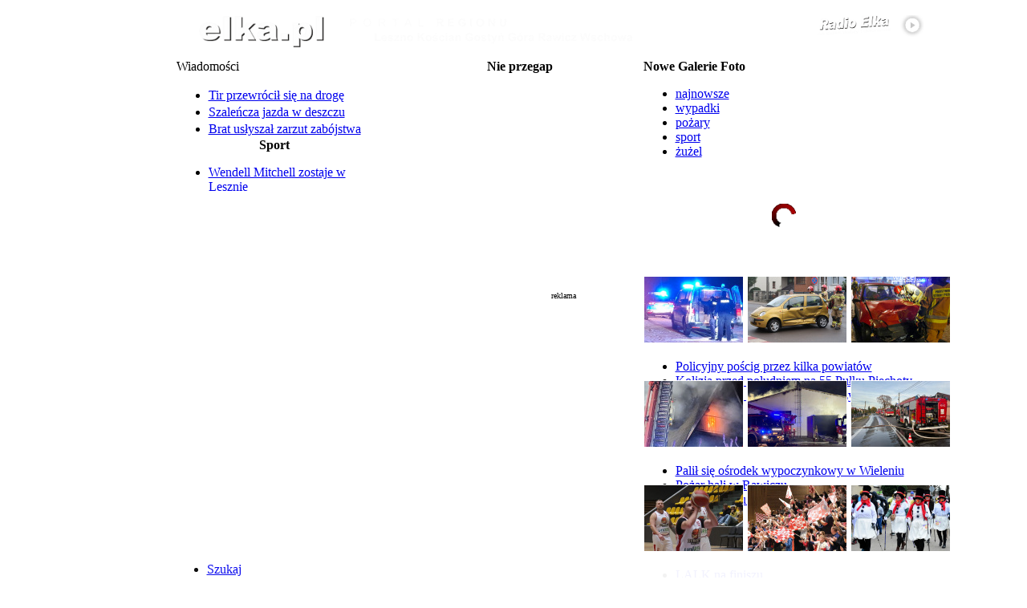

--- FILE ---
content_type: text/html
request_url: https://elka.pl/content/category/3/155/633/50/50/
body_size: 20848
content:
<!--
.__      .      .___..
[__) _. _|* _   [__ |;_/ _.
|  \(_](_]|(_)  [___|| \(_]
-->
<!DOCTYPE html PUBLIC "-//W3C//DTD XHTML 1.0 Transitional//EN" "http://www.w3.org/TR/xhtml1/DTD/xhtml1-transitional.dtd"> <html xmlns="http://www.w3.org/1999/xhtml"><head> <title>elka.pl - Reklama</title> <meta name="description" content="Leszno, Portal Regionu, regionalne, lokalne, radio, elka, Ko&#347;cian, Gosty&#324;, G&#243;ra, Rawicz, Wschowa, &#380;u&#380;el, speedway, leszczy&#324;ski, radio, gazeta, dodatek" /> <meta name="keywords" content="Leszno, Portal Regionu, regionalne, lokalne, radio, elka, Ko&#347;cian, Gosty&#324;, G&#243;ra, Rawicz, Wschowa, &#380;u&#380;el, speedway, leszczy&#324;ski, radio, gazeta, dodatek" /> <meta name="robots" content="index, follow" /> <base href="https://elka.pl/" />   <link rel="shortcut icon" href="https://elka.pl/images/favicon.ico" />  <link href='https://fonts.googleapis.com/css?family=Lato:400,700&subset=latin,latin-ext' rel='stylesheet' type='text/css'> <link href='https://fonts.googleapis.com/css?family=Oswald:700' rel='stylesheet' type='text/css'> <style type='text/css'> .menuCzerwoneTekstLink div a {  color: inherit;  font-family: "Lato",sans-serif;  font-size: 16px;  font-weight: 700;  text-decoration: none; } .menuCzerwoneTekstLink div {  padding-top: 6px;  color: inherit; } .menuCzerwoneTekstLink {  padding-right: 16px;  padding-left: 16px;  background-color: #B70002;  float: left;  height: 30px;  position: relative;  color: white;  margin-left: 1px; } .menuCzerwoneTekstLink:hover, .menuCzerwoneTekstLink.Odwiedzane {  background: url("/modules/mod_tptabslide/img/bgbuttonstopactive.gif") repeat-x scroll left bottom #ffffff;  float: left;  height: 30px;  position: relative;  color: #B70002; } </style> <script type="text/javascript"> function supportsCanvas() {  return !!window.CanvasRenderingContext2D; } </script>  <meta http-equiv="Content-Type" content="text/html; charset=ISO-8859-2" /> <meta http-equiv="Expires" content="-1" /> <meta http-equiv="Cache-Control" content="no-store, no-cache, must-revalidate" /> <meta http-equiv="Cache-Control" content="post-check=0, pre-check=0" /> <meta http-equiv="Pragma" content="no-cache" /> <meta http-equiv="X-UA-Compatible" content="IE=Edge" /> <meta property="og:image" content="https://radio.elka.pl/Multimedia/elkapl600.png" /> <meta property="fb:admins" content="100001721822854,100003403283110,1212591675" /> <meta name="twitter:card" content="summary" /> <meta name="twitter:site" content="@RadioElka" /><meta property="og:description" content="..."> <meta property="og:title" content="" /> <meta property="og:site_name" content="elka.pl - portal Radia Elka"/> <meta name="author" content="" /> <link rel="stylesheet" href="templates/magazine_plazza/css/css.gzip.php?style=style1&amp;type=arial&amp;size=standard" type="text/css" /> <script type="text/javascript" src="/mootools-1.2.5-core.js"></script> <script type="text/javascript" src="/mootools-1.2.5.1-more.js"></script> <script type="text/javascript" src="/mootools-compat-core.js"></script> <script type="text/javascript" src="templates/magazine_plazza/scripts/js/js.gzip.php"></script> <script type="text/javascript"> function graj() { window.open("http://nazywo.elka.pl","grajRadio","width=512,height=650,resizable=no,menubar=no,scrollbars=yes,status=no,toolbar=no"); } </script> <script type="text/javascript"> function randka(url) {  const fullscreen_notification_classifieds = document.querySelector('div.fullscreen-notification-classifieds');  const fullscreen_notification_classifieds_submit = document.querySelector('div.fullscreen-notification-classifieds div.button.submit');  const fullscreen_notification_classifieds_cancel = document.querySelector('div.fullscreen-notification-classifieds div.button.cancel');  const fullscreen_notification_classifieds_checkbox = document.querySelector('div.fullscreen-notification-classifieds input');  fullscreen_notification_classifieds.classList.add('show');   fullscreen_notification_classifieds_submit.addEventListener('click',(e) => {  const confirm = fullscreen_notification_classifieds_checkbox.checked;   if(confirm==true) {  window.location=url;  fullscreen_notification_classifieds.classList.remove('show');  } else {  fullscreen_notification_classifieds_checkbox.classList.add('highlight');  }  });   fullscreen_notification_classifieds_cancel.addEventListener('click',(e) => {  fullscreen_notification_classifieds.classList.remove('show');  }); } </script> <script data-ad-client="ca-pub-5826794360450900" data-overlays="collapsed-bottom" async src="https://pagead2.googlesyndication.com/pagead/js/adsbygoogle.js"></script>   <script async src="https://www.googletagmanager.com/gtag/js?id=G-FHYMRNKQKQ"></script> <script>  window.dataLayer = window.dataLayer || [];  function gtag(){dataLayer.push(arguments);}  gtag('js', new Date());   gtag('config', 'G-FHYMRNKQKQ');  gtag('config', 'G-8YHR7VP72W');   gtag('config', 'G-1TW2KPR3WL');  </script> <link rel='stylesheet' type='text/css' href='https://elka.pl/modules/mod_tabs_carousel/mod_tabs_carousel.css'/> <link href="https://elka.pl/templates/magazine_plazza/css/dropdowntpmenu-295b8d2495405c62cac341e7af0b8fb7.css" rel="stylesheet" type="text/css" /><script type="text/javascript" src="https://elka.pl/modules/mod_tptabslide/js/noobSlide.js"></script><link href="https://elka.pl/modules/mod_tptabslide/style/tptabslidestyle_wiadomosci.css" rel="stylesheet" type="text/css" />   <script type="text/javascript" src="modules/mod_tpdropcartvm.js"></script>  <script type="text/javascript">    window.addEvent("domready", function(){ dropcart('active'); });  window.addEvent("resize", function(){ dropcart('active'); });  window.addEvent("scroll", function(){ dropcartscroll(); });  </script>  <link rel="stylesheet" href="modules/mod_tpdropcartvm.css" type="text/css" /></head> <body class="bodies"> <style type="text/css">  #RODOZgoda {   border: 1px solid #FFFFFF;   font-size: 0.8rem;   margin: 10px auto;   padding: 10px;   background-color: #B70002;   max-width: 512px;   position: fixed;   z-index: 9999999999;   bottom: 0;   right: 2rem;   text-align: justify;   opacity: 0;   visibility: hidden;  }  .RODOZgodaWiadomosc, .RODOZgodaWiadomosc a, .RODOZgodaWiadomosc a:hover {   margin-bottom: 3px;   color: #FFFFFF;  }  .RODOZgodaNaglowek {   font-weight: bold;   font-size: 0.8rem;   color: #FFFFFF;   text-shadow: -1px -1px 0 #555555;   margin-bottom: 10px;  }  #RODOZamknij {   border: 1px solid #999999;   float: left;   margin: 20px auto 0px auto;   cursor: pointer;   padding: 10px;   color: #FFF;   text-shadow: -1px -1px 0 #555555;   font-size: 20px;   font-family: 'Lato';   background-color: gray;  }  #RODOZamknij2 {   margin: 20px auto 0px auto;   cursor: pointer;   background-color: red;   padding: 10px;   color: #FFFFFF;   text-shadow: -1px -1px 0 #555555;   font-size: 20px;   font-family: 'Lato';   width: 200px;   text-align: center;  }  #RODOZamknij2:hover {   background-color: gray;  }  .RODOtekst {   overflow: auto; height: 150px; color: white;   display: none;   margin-top: 10px;   padding: 1rem;  }  .RODOlista {   list-style: square inside;  }  .RODOtekstDetails {   text-decoration: underline;   color: #FFF;   cursor: pointer;   display: none;  }  </style>    <script language="javascript" type="text/javascript">  window.addEvent("domready", function(){   $('RODOZamknij').addEvent('click', function(event){   RODOZamknij('pozniej');   });   $('RODOZamknij2').addEvent('click', function(event){   RODOZamknij('zgoda');   });   $('RODOtekstRozwin').addEvent('click', function(event){   $('RODOtekst').setStyle('display','block');   $('RODOtekstZwin').setStyle('display','block');   $('RODOtekstRozwin').setStyle('display','none');   });   $('RODOtekstZwin').addEvent('click', function(event){   $('RODOtekst').setStyle('display','none');   $('RODOtekstZwin').setStyle('display','none');   $('RODOtekstRozwin').setStyle('display','block');   });    $('RODOZgoda').fade('in');   $('RODOtekstRozwin').setStyle('display','block');  });    function RODOZamknij(arg) {   $(document.body).setStyle('cursor','wait');   $('RODOZgoda').fade('out');   if(arg=="zgoda") {   var dzis = new Date();   var waznosc = new Date();   waznosc.setTime(dzis.getTime()+31536000000);   document.cookie = "0ae9c75f5c46802c372f8b8bd0c0517a=1;expires="+waznosc.toGMTString()+";path=/";   delete dzis, waznosc;   }   setTimeout(function() {   $('RODOZgoda').setStyle('display','none');   $(document.body).setStyle('cursor','default');   },1000);  }  </script>    <div id="RODOZgoda"><div class="RODOZgodaWiadomosc">  <div class="RODOZgodaNaglowek">  Szanowny czytelniku,  25 maja 2018 roku weszło w życie Rozporządzenie Parlamentu  Europejskiego i Rady (UE) 2016/679 z dnia 27 kwietnia 2016 r (RODO).   Potrzebujemy Twojej zgody na przetwarzanie Twoich danych osobowych   przechowywanych w plikach cookies.  Po rozwinięciu szczegółów znajdziesz pełny zakres informacji na ten temat.  Odsyłamy także do <a href="https://elka.pl/content/view/63027/">Polityki Prywatności</a>.  </div>  <div id="RODOtekstRozwin" class="RODOtekstDetails">Rozwiń szczegóły</div>  <div id="RODOtekstZwin" class="RODOtekstDetails">Zwiń szczegóły</div>  <div id="RODOtekst" class="RODOtekst">  Zgadzam się na przechowywanie na urządzeniu, z którego korzystam tzw. plików cookies oraz na  przetwarzanie moich danych osobowych pozostawianych w czasie korzystania przeze mnie ze stron  internetowych lub serwisów oraz innych parametrów zapisywanych w plikach cookies w celach  marketingowych, w tym na profilowanie i w celach analitycznych przez RADIO ELKA Sp. z o.o.,  Agencję Reklamową EL Sp. z o.o. oraz  <a href="http://elka.pl/content/view/88753/" target="_blank">Zaufanych Partnerów</a>.  <br /><br />  <b>Administratorzy danych / Podmioty którym powierzenie przetwarzania powierzono</b>  <ul class="RODOlista">   <li>Radio Elka Sp. z o.o. z siedzibą w Lesznie przy ul. Sienkiewicza 30a,   64-100 Leszno, wpisaną do rejestru przedsiębiorców prowadzonego przez Sąd Rejonowy   w Poznaniu XXII Wydział Gospodarczy Krajowego Rejestru Sądowego pod   numerem KRS: 0000235295</li>   <li>Agencja Reklamowa EL Sp. z o.o. z siedzibą w Lesznie przy ul. Sienkiewicza 30a,   64-100 Leszno, wpisaną do rejestru przedsiębiorców prowadzonego przez Sąd Rejonowy w   Poznaniu XXII Wydział Gospodarczy Krajowego Rejestru Sądowego pod   numerem KRS: 0000245793</li>   <li>Zaufani Partnerzy - lista <a href="http://elka.pl/content/view/88753/" target="_blank">tutaj</a></li>  </ul>  <br />  <b>Cele przetwarzania danych</b>  <ul class="RODOlista">   <li>marketing, w tym profilowanie i cele analityczne</li>   <li>świadczenie usług drogą elektroniczną</li>   <li>dopasowanie treści stron internetowych do preferencji i zainteresowań</li>   <li>wykrywanie botów i nadużyć w usługach</li>   <li>pomiary statystyczne i udoskonalenie usług (cele analityczne)</li>  </ul>  <br />  <b>Podstawy prawne przetwarzania danych</b>  <ul class="RODOlista">   <li>marketing, w tym profilowanie oraz cele analityczne - zgoda</li>   <li>świadczenie usług drogą elektroniczną - niezbędność danych do świadczenia usługi</li>   <li>pozostałe cele - uzasadniony interes administratora danych</li>  </ul>  <br />  <b>Odbiorcy danych</b><br />  Podmioty przetwarzające dane na zlecenie administratora danych,  w tym Zaufani Partnerzy, agencje marketingowe oraz podmioty uprawnione do uzyskania  danych na podstawie obowiązującego prawa.  <br /><br />  <b>Prawa osoby, której dane dotyczą</b><br />  Przysługują Ci następujące prawa w związku z przetwarzaniem Twoich danych osobowych:  <ul class="RODOlista">   <li>prawo dostępu do Twoich danych, w tym uzyskania kopii danych,</li>   <li>prawo żądania sprostowania danych,</li>   <li>prawo do usunięcia danych (w określonych sytuacjach),</li>   <li>prawo wniesienia skargi do organu nadzorczego zajmującego się ochroną danych osobowych,</li>   <li>prawo do ograniczenia przetwarzania danych.</li>  </ul>  W zakresie w jakim Twoje dane są przetwarzane na podstawie zgody lub w ramach świadczonej usługi (dane są niezbędne w celu świadczenia usługi) możesz dodatkowo skorzystać z poniższych praw:  <ul class="RODOlista">   <li>prawo do wycofania zgody w zakresie w jakim są przetwarzane na tej podstawie. Wycofanie zgody nie ma wpływu na zgodność z prawem przetwarzania, którego dokonano na podstawie zgody przed jej wycofaniem.</li>   <li>prawo do przenoszenia danych osobowych, tj. do otrzymania od administratora Twoich danych osobowych, w ustrukturyzowanym, powszechnie używanym formacie nadającym się do odczytu maszynowego.</li>  </ul>  W celu skorzystania z powyższych praw Radio Elka Sp. z o.o. udostępnia następujący kanały komunikacji:  <ul class="RODOlista">   <li>forma pisemna<br />Radio Elka, ul. Sienkiewicza 30a, 64-100 Leszno</li>  </ul>  <br />  <b>Informacje dodatkowe</b><br />  Więcej o zasadach przetwarzania danych w "Polityce prywatności" - <a href="http://elka.pl/content/view/63027/" target="_blank">tutaj</a>  </div>  <div id="RODOZamknij">Później</div>  <div id="RODOZamknij2">ZGADZAM SIĘ</div>  </div></div>   <style type="text/css"> @media screen {  .topAd {  background-color: white;  padding: 1px 0;  margin-top: 5px;  width: 970px;  background-color: white;  margin: auto;  }  #menuCzerwone {  display: none;  }  #tpmenu[style*="position: fixed"] {  display: none;  }  .tabLeft {  margin: auto;  position: relative;  width: 1000px;  display: table;  }  .tabLeftMenu {  display: none;  }  .tabContent {  width: 100%;  }  .tabLeftMenuInside {  display: inline-block;  background-color: #B70002;  padding: 0.5rem;  } } @media screen and (min-width: 1000px) {  #menuCzerwone {  display: block;  }  #tpmenu, #tpmenu[style*="position: fixed"] {  display: block;  } } @media screen {  #menuCzerwoneElkaLogo {  display: none;  }  .tpdragcart {  display: none;  }  #menuCzerwoneTresc {  margin-left: -445px;  } } @media screen and (min-width: 1090px) {  #menuCzerwoneElkaLogo {  display: block;  }  #menuCzerwoneTresc {  margin-left: -525px;  }  .tpdragcart {  display: block;  } } @media screen and (min-width: 1000px) {  .tabLeft {  margin: auto;  position: relative;  width: 1090px;  display: table;  }  .tabLeftMenu {  display: table-cell;  width: 120px;  }  .tabContent {  width: 970px;  }  .tabLeftMenuInside {  display: none;  } } @media screen and (min-width: 1350px) {  .tabLeft {  margin: auto;  position: relative;  left: -60px;  width: 1090px;  }  .tabLeftMenu {  display: table-cell;  width: 120px;  }  #menuCzerwoneTresc {  margin-left: -585px;  }  .tabLeftMenuInside {  display: none;  } } </style> <style type="text/css"> #pagewrapper {  width: 970px; } #pageinner {  width: 950px; } #mainbox {  width: 937px; } #mainbods {  width: 587px; } </style>  <a name="portal"></a>  <div class="tabLeft" id="tabelaLeft">  <div style="display: table-row">  <div class="tabLeftMenu"></div>  <div class="tabContent" style="display: table-cell;">   <div style="height: 10px;"></div>  <div align="center" id="gorawrapper"><center> <table width="100%" cellspacing="0" cellpadding="0" border="0">  <tbody><tr>  <td width="570" valign="top"><a href="/"> <img vspace="2" hspace="10" border="0" align="left" usemap="#Map" alt="" src="https://radio.elka.pl/Multimedia/gora-elka-left.png" style="margin-left: 30px;"> </a></td>   <td width="367" valign="top"><div align="right"><font size="1" face="Verdana, Arial, Helvetica, sans-serif">   <table cellspacing="0" cellpadding="0" class="moduletable">  <tbody><tr>  <td align="right">  <table cellspacing="0" cellpadding="0" class="moduletable"><tbody><tr><td> <a href="javascript: graj();"> <img width="340" height="30" border="0" style="margin: 1px; float: left; width: 340px; height: 30px" src="https://radio.elka.pl/Multimedia/goraElkaRightPlay.png"> </a> </td></tr></tbody></table>   <table cellspacing="0" cellpadding="0" class="moduletable">  <tbody><tr>  <td>  <iframe width="367" height="18" frameborder="0" allowtransparency="true" hspace="0" vspace="0" scrolling="no" marginheight="0" marginwidth="0" src="https://elka.pl/modules/cogramy.php" style="display: inline; background: inherit;" name="cogramy" id="cogramy"></iframe>  </td>  </tr>  </tbody></table>   </td>  </tr>  </tbody></table>  </font></div></td>   <td width="33">&nbsp;</td>  </tr>  </tbody></table> <table width="970" height="173" border="0" cellpadding="0" cellspacing="2" class="top_user">  <tr align="left">  <td width="30%" height="173" valign="top" class="user3-inner">  <div class="wiadomosci">Wiadomości</div>  <table cellpadding="0" cellspacing="0" class="moduletable-news">  <tr>  <td>  <div style="height: 80px; width: 245px; position: relative; overflow: hidden"><div style="position: absolute; height: 80px; width: 245px;"><ul style="line-height: 134%;" class="latestnews-news"><li class="latestnews-news">  <a class="latestnews-news" href="/content/view/128358/80/">Tir przewrócił się na drogę</a>  </li><li class="latestnews-news">  <a class="latestnews-news" href="/content/view/128357/80/">Szaleńcza jazda w deszczu </a>  </li><li class="latestnews-news">  <a class="latestnews-news" href="/content/view/128355/80/">Brat usłyszał zarzut zabójstwa </a>  </li><li class="latestnews-news">  <a class="latestnews-news" href="/content/view/128354/82/">Zarysowała trzy samochody</a>  </li><li class="latestnews-news">  <a class="latestnews-news" href="/content/view/128353/80/">Orlik w Lipnie zmodernizowany</a>  </li></ul></div></div> </td>  </tr>  </table>  <table cellpadding="0" cellspacing="0" class="moduletable-news">  <tr>  <th valign="top">  Sport </th>  </tr>  <tr>  <td>  <div style="height: 48px; width: 245px; position: relative; overflow: hidden"><div style="position: absolute; height: 48px; width: 245px;"><ul class="latestnews-news"><li class="latestnews-news">   <a class="latestnews-news" href="/content/view/128347/698/">Wendell Mitchell zostaje w Lesznie </a>   </li><li class="latestnews-news">   <a class="latestnews-news" href="/content/view/128332/695/">Unia Leszno poszukuje podprowadzających</a>   </li><li class="latestnews-news">   <a class="latestnews-news" href="/content/view/128320/698/">Triumf Dynasty Ballers </a>   </li></ul></div></div> </td>  </tr>  </table>  </td>  <td width="30%" height="173" valign="top" class="user3-inner">  <table cellpadding="0" cellspacing="0" class="moduletable-news">  <tr>  <th valign="top">  Nie przegap </th>  </tr>  <tr>  <td>        <script type="text/javascript">  var nieprzegapLicz = 1;  window.addEvent('domready', function(){   var scroll = new Fx.Scroll('firstvis2', {   wait: false,   duration: 800,   transition: Fx.Transitions.Sine.easeInOut  });     document.getElementById('poprzedni').style.visibility = 'hidden';   document.getElementById('nastepny').style.visibility = 'hidden';    $('poprzedni').addEvent('click', function(event) {   nieprzegapLicz--;  if (nieprzegapLicz<1) {   nieprzegapLicz=1;  }   if(nieprzegapLicz==1) {   document.getElementById('poprzedni').style.visibility = 'hidden';   document.getElementById('nastepny').style.visibility = 'visible';   } else {   document.getElementById('poprzedni').style.visibility = 'visible';   document.getElementById('nastepny').style.visibility = 'visible';   }     event = new Event(event).stop();   scroll.toElement('tabinnieprzegap'+nieprzegapLicz);      });  $('nastepny').addEvent('click', function(event) {   nieprzegapLicz++;   if (nieprzegapLicz>1) {   nieprzegapLicz=1;   }     if(nieprzegapLicz==1) {   document.getElementById('nastepny').style.visibility = 'hidden';   document.getElementById('poprzedni').style.visibility = 'visible';   } else {   document.getElementById('nastepny').style.visibility = 'visible';   document.getElementById('poprzedni').style.visibility = 'visible';   }     event = new Event(event).stop();   scroll.toElement('tabinnieprzegap'+nieprzegapLicz);   });      });  </script>          <div style="margin: 0 auto; overflow: hidden; padding: 0; text-align: center; width: 275px">  <div id="firstvis2" style="height:144px; width: 100%; overflow: hidden">  <div id="firstvis_in2" style="position: relative; width: 100%"><div id="tabinnieprzegap1" class="tab-scroll" style="width: 275px; left: 0px;"><div style="color: white; font-size: 12px; line-height: 16px;"><a style="color: white;" href="http://elka.pl/component/option,com_cogdziekiedy/id,33360/Itemid,656/">15.01 Inauguracja Komeniady 2026 - Leszno</a></div> <div style="color: white; font-size: 12px; line-height: 16px;"><a style="color: white;" href="http://elka.pl/component/option,com_cogdziekiedy/id,33293/Itemid,656/">16.01 Koncert Noworoczny w Masłowie</a></div> <div style="color: white; font-size: 12px; line-height: 16px;"><a style="color: white;" href="http://elka.pl/component/option,com_cogdziekiedy/id,33338/Itemid,656/">17.01 Koncert Pieśni dla Leszna </a></div> <div style="color: white; font-size: 12px; line-height: 16px;"><a style="color: white;" href="http://elka.pl/component/option,com_cogdziekiedy/id,33315/Itemid,656/">17.01 Koncert Noworoczny - Dziecięco Młodzieżowa Orkiestra Dęta z Ponieca</a></div> <div style="color: white; font-size: 12px; line-height: 16px;"><a style="color: white;" href="http://elka.pl/component/option,com_cogdziekiedy/id,33358/Itemid,656/">17.01 Bonne année! - koncert w Bibliotece Ratuszowej</a></div> <div style="color: white; font-size: 12px; line-height: 16px;"><a style="color: white;" href="http://elka.pl/component/option,com_cogdziekiedy/id,32543/Itemid,656/">17.01 Wiedeński Nowy Rok - Gala Noworoczna - Leszno</a></div> <div style="margin-left: 180px; font-size: 12px; color: white;"><a style="color: white;" href="http://elka.pl/component/option,com_cogdziekiedy/Itemid,656/">więcej...</a></div></div>  </div>  </div>    <div align="right" style="height: 11px">  <a name="poprzedni" href="#" id="poprzedni" style="visibility: hidden;"><img border="0" src="/images/nieprzegap_lewo.png"></a>  <a name="nastepny" href="#" id="nastepny" style="visibility: hidden;"><img border="0" src="/images/nieprzegap_prawo.png"></a>  </div>      </div>  </div>   </td>  </tr>  </table>  </td>  <td width="40%" height="173" valign="top" class="user3-inner">  <table cellpadding="0" cellspacing="0" class="moduletable-news">  <tr>  <th valign="top">  Nowe Galerie Foto </th>  </tr>  <tr>  <td>  </td>  </tr>  </table>  <table cellpadding="0" cellspacing="0" class="moduletable">  <tr>  <td>  <script type='text/javascript' src='https://elka.pl/modules/mod_tabs_carousel/mod_tabs_carousel.js'></script> <div id="hold_them"> <div id="stabs"> <ul class="navi">  <li><a id="link1" href="#" name="link1">najnowsze </a></li>  <li><a id="link2" href="#" name="link2">wypadki</a></li>  <li><a id="link3" href="#" name="link3">pożary</a></li>  <li><a id="link4" href="#" name="link4">sport</a></li>  <li><a id="link5" href="#" name="link5">żużel</a></li>  </ul></div>                <div id="slideround" style="height:130px;"> <div id="firstvis" style="height:130px;"> <div id="firstvis_in" style="height:130px;">  <div class="tab-scroll" id="tabin1" style="height:130px;"> <div class="user"><script language="javascript" type="text/javascript">  var GalerieJson;  function GalerieFotoZaladuj(offset) {   new Ajax('/modules/mod_latestnews_galerie_miniatury-ajax-json.php?off='+offset+'&s=14,22,95,672,679,662,105,99&c=3&css=-news', {   method: 'get',   noCache: true,   onRequest: function() {   $('GalerieFotoLadowanie').fade(0);   ladowanieGalerie = new Fx.Tween('GalerieFotoLadowanie', {   property: 'opacity',   duration: 500,   transition: Fx.Transitions.Quart.easeInOut   });   ladowanieGalerie.start(0.8,0);   },   onComplete: function(json) {   var galeriaoffset = pobierzCiastko();   GalerieJson = Json.evaluate(json);   $('GalerieFotoa697b6a09b9f86ebaa0f0a741fc0bd3b').set('html',GalerieJson[galeriaoffset-1]);   pokazGalerie = new Fx.Tween('GalerieFotoa697b6a09b9f86ebaa0f0a741fc0bd3b', {   property: 'opacity',   duration: 1000,   transition: Fx.Transitions.Quart.easeInOut   });   pokazGalerie.start(0,1);   $('GalerieFotoLadowanie').setStyle('display','none');   $('GalerieFotoKw'+galeriaoffset).setStyle('background-color','#B70002');   $('GalerieFotoKw'+galeriaoffset).setStyle('cursor','default');   }   }).request();  }  function ustawCiastko(offset) {   var dzis = new Date();   var waznosc = new Date();   waznosc.setTime(dzis.getTime()+900000);   document.cookie = "ElkaFotoOffset="+escape(offset)+";expires="+waznosc.toGMTString()+";path=/";   delete dzis, waznosc;  }  function pobierzCiastko() {   var ciacha = new RegExp('[; ]ElkaFotoOffset=([^\s;]*)');   var ciachaSzukaj = (' '+document.cookie).match(ciacha);   if (ciacha && ciachaSzukaj) {   return unescape(ciachaSzukaj[1]);   }   delete ciacha, ciachaSzukaj;  }  function liczObj(obj) {   var count = 0;   for (var k in obj) {   if (obj.hasOwnProperty(k)) {   ++count;   }   }  return count;  }  function GalerieFotoOffsetNast() {   if(liczObj(GalerieJson)==pobierzCiastko()) {   return 1;   } else {   return parseInt(pobierzCiastko())+1;   }  }  function GalerieFotoZmien(offset,klik) {   if(offset!=pobierzCiastko()) {   ustawCiastko(offset);   $('GalerieFotoa697b6a09b9f86ebaa0f0a741fc0bd3b').set('html',"");   $('GalerieFotoa697b6a09b9f86ebaa0f0a741fc0bd3b').setStyle('visibility','hidden');   $('GalerieFotoa697b6a09b9f86ebaa0f0a741fc0bd3b').setStyle('opacity',0);   $('GalerieFotoa697b6a09b9f86ebaa0f0a741fc0bd3b').set('html',GalerieJson[offset-1]);   pokazGalerie = new Fx.Tween('GalerieFotoa697b6a09b9f86ebaa0f0a741fc0bd3b', {   property: 'opacity',   duration: 1000,   transition: Fx.Transitions.Quart.easeInOut   });   pokazGalerie.start(0,1);   $('GalerieFotoKw'+offset).setStyle('background-color','#B70002');   $('GalerieFotoKw'+offset).setStyle('cursor','default');   if(klik==1) {   clearInterval(c);   c = setInterval("GalerieFotoZmien(GalerieFotoOffsetNast(),0)", 8000);   }   }  }  var c;  window.addEvent('domready', function() {   GalerieFotoZaladuj(0);   c = setInterval("GalerieFotoZmien(GalerieFotoOffsetNast(),0)", 8000);  });    </script>  <div id="GalerieFotoa697b6a09b9f86ebaa0f0a741fc0bd3b" style="line-height: 115%; visibility: hidden; opacity: 0;"></div>  <div style="width: 350px; text-align: center; height: 125px; opacity: 1; position: relative;" id="GalerieFotoLadowanie">  <div style="width: 350px; text-align: center; height: 125px; opacity: 0.6; position: relative;"></div>  <img border="0" src="https://radio.elka.pl/Multimedia/galeriefotoLadowanie.gif" style="position: relative; top: -85px; width: 30px;">  <div style="color: white; position: relative; top: -85px; font-size: 12px;">Ładowanie galerii zdjęć...</div>  </div>  </div></div>   <div class="tab-scroll" id="tabin2" style="height:130px;"> <div class="user">    <a href="/component/option,com_galerie/Itemid,637/"><img style="border: 1px solid #ffffff" src="https://radio.elka.pl/FotoMiniatury/20260103105135823.jpg" alt="" /></a> <a href="/component/option,com_galerie/Itemid,637/"><img style="border: 1px solid #ffffff" src="https://radio.elka.pl/FotoMiniatury/20251206130251814.jpg" alt="" /></a> <a href="/component/option,com_galerie/Itemid,637/"><img style="border: 1px solid #ffffff" src="https://radio.elka.pl/FotoMiniatury/20251201214645403.jpg" alt="" /></a> <ul class="latestnews-news">  <li class="latestnews-news"><a href="https://elka.pl/content/view/128210/80/" class="latestnews-news">Policyjny pościg przez kilka powiatów</a></li><li class="latestnews-news"><a href="https://elka.pl/content/view/127848/80/" class="latestnews-news">Kolizja przed południem na 55 Pułku Piechoty</a></li><li class="latestnews-news"><a href="https://elka.pl/content/view/127776/79/" class="latestnews-news">Kolizja przed przejściem dla pieszych w Kościanie</a></li></ul>  </div></div>   <div class="tab-scroll" id="tabin3" style="height:130px;"> <div class="user">    <a href="/component/option,com_galerie/Itemid,637/"><img style="border: 1px solid #ffffff" src="https://radio.elka.pl/FotoMiniatury/20260101120833520.jpg" alt="" /></a> <a href="/component/option,com_galerie/Itemid,637/"><img style="border: 1px solid #ffffff" src="https://radio.elka.pl/FotoMiniatury/20251218075007586.jpg" alt="" /></a> <a href="/component/option,com_galerie/Itemid,637/"><img style="border: 1px solid #ffffff" src="https://radio.elka.pl/FotoMiniatury/20251102100045103.jpg" alt="" /></a> <ul class="latestnews-news">  <li class="latestnews-news"><a href="https://elka.pl/content/view/128189/94/" class="latestnews-news">Palił się ośrodek wypoczynkowy w Wieleniu</a></li><li class="latestnews-news"><a href="https://elka.pl/content/view/128021/81/" class="latestnews-news">Pożar hali w Rawiczu</a></li><li class="latestnews-news"><a href="https://elka.pl/content/view/127347/77/" class="latestnews-news">Skutki pożaru w Kruszyńcu</a></li></ul>  </div></div>   <div class="tab-scroll" id="tabin4" style="height:130px;"> <div class="user"><a href="/content/view/128320/698/"><img style="border: 1px solid #ffffff;" src="//radio.elka.pl/FotoMiniatury/20260112182139541.jpg" alt="" /></a> <a href="/content/view/128246/702/"><img style="border: 1px solid #ffffff;" src="//radio.elka.pl/FotoMiniatury/20260106225152800.jpg" alt="" /></a> <a href="/content/view/128188/699/"><img style="border: 1px solid #ffffff;" src="//radio.elka.pl/FotoMiniatury/20251231164344422.jpg" alt="" /></a> <ul class="latestnews-news"><li class="latestnews-news"><a href="/content/view/128320/698/" class="latestnews-news">LALK na finiszu </a></li><li class="latestnews-news"><a href="/content/view/128246/702/" class="latestnews-news">GI Malepszy Leszno - Dreman Exlabesa Futsal Opole Komprachcice 7:3</a></li><li class="latestnews-news"><a href="/content/view/128188/699/" class="latestnews-news">Bieg Sylwestrowy w Starych Oborzyskach</a></li></ul></div></div>   <div class="tab-scroll" id="tabin5" style="height:130px;"> <div class="user">    <a href="/component/option,com_galerie/Itemid,637/"><img style="border: 1px solid #ffffff" src="https://radio.elka.pl/FotoMiniatury/20251206092239622.jpg" alt="" /></a> <a href="/component/option,com_galerie/Itemid,637/"><img style="border: 1px solid #ffffff" src="https://radio.elka.pl/FotoMiniatury/20251016083024346.jpg" alt="" /></a> <a href="/component/option,com_galerie/Itemid,637/"><img style="border: 1px solid #ffffff" src="https://radio.elka.pl/FotoMiniatury/20250915062734952.jpg" alt="" /></a> <ul class="latestnews-news">  <li class="latestnews-news"><a href="https://elka.pl/content/view/127841/695/" class="latestnews-news">Mikołajki z Unią Leszno</a></li><li class="latestnews-news"><a href="https://elka.pl/content/view/127117/695/" class="latestnews-news">Pożegnanie sezonu na Smoczyku</a></li><li class="latestnews-news"><a href="https://elka.pl/content/view/126666/695/" class="latestnews-news">Fogo Unii Leszno wraca do Ekstraligi</a></li></ul>  </div></div>    </div></div></div></div>  </td>  </tr>  </table>  <span style="font-size: 12px; color: white; font-weight: normal ! important; margin-left: 310px; margin-top: 0px; position: relative; margin-bottom: 0px; line-height: 50%; top: -2px;"><a style="color: white; font-weight: normal; margin: 0px;" href="/component/option,com_galerie/Itemid,637/">więcej...</a></span>  </td>  </tr>  </table> </center></div>  <div class="topAd">  <div style="margin-top: 10px; margin-bottom: 10px;">  <div style="text-align: center;" align="center">  <div align="center" style="text-align: center; font-size: 10px !important;">reklama</div>  <script async src="https://pagead2.googlesyndication.com/pagead/js/adsbygoogle.js"></script>  <ins class="adsbygoogle"   style="display:inline-block;width:750px;height:300px;margin:auto;"   data-ad-client="ca-pub-5826794360450900"   data-ad-slot="3072173014"></ins>  <script>   (adsbygoogle = window.adsbygoogle || []).push({});  </script>  </div>  </div> </div>  </div></div>  <div style="display: table-row">  <div class="tabLeftMenu"></div>  <div class="tabContent" style="display: table-cell;">    <div id="menuGorne" style="width: 970px; margin: 0 auto;">  <div id="tpmenu" style="width: inherit; background: none repeat scroll 0 0 white; z-index: 1; opacity: 0.95;">  <div class="moduletable">    <div id="tp-mainnavwrap"><div id="tp-mainnav" class="clearfix"><ul class="clearfix" id="tp-cssmenu"><li class=""> <a href="https://elka.pl/component/option,com_search/Itemid,601/">Szukaj</a></li><li class=""> <a href="https://elka.pl/component/option,com_kino/Itemid,640/">Kina</a></li><li class=""> <a href="https://elka.pl/component/option,com_teatr/Itemid,679/">Teatr</a></li><li class=""> <a href="https://elka.pl/component/option,com_cogdziekiedy/Itemid,656/">Co-gdzie-kiedy?</a></li><li class=""> <a href="https://elka.pl/component/option,com_galerie/Itemid,637/">Galerie Foto</a></li><li class=""> <a href="https://elka.pl/component/option,com_classifieds/Itemid,659/">Ogłoszenia</a></li><li class="active"> <a href="https://elka.pl/content/category/3/155/633/">Reklama</a></li><li class=""> <a href="http://elka.tv/" target="_window" >elka.tv</a> </li><li class=""> <a href="http://dom.elka.pl" target="_window" >dom</a> </li><li class=""> <a href="http://ryby.elka.pl" target="_window" >Na Ryby</a> </li> </ul></div></div> </div>  </div>  </div>  <div class="tabLeftMenuInside">   <div id="menuCzerwoneTekstInside" style="font-family: 'Lato', sans-serif; font-weight: 700; font-size: 16px; color: white; height: 30px;">  <div class="menuCzerwoneTekstLink"><div><a href="/content/category/3/8/80/">Leszno</a></div></div>  <div class="menuCzerwoneTekstLink"><div><a href="/content/category/3/10/79/">Kościan</a></div></div>  <div class="menuCzerwoneTekstLink"><div><a href="/content/category/3/9/78/">Gostyń</a></div></div>  <div class="menuCzerwoneTekstLink"><div><a href="/content/category/3/12/77/">Góra</a></div></div>  <div class="menuCzerwoneTekstLink"><div><a href="/content/category/3/13/81/">Rawicz</a></div></div>  <div class="menuCzerwoneTekstLink"><div><a href="/content/category/3/11/82/">Wschowa</a></div></div>  <div class="menuCzerwoneTekstLink"><div><a href="/content/category/3/131/94/">Wolsztyn</a></div></div>  <div class="menuCzerwoneTekstLink"><div><a href="/content/category/3/114/663/">Felieton Adamka</a></div></div>  <div id="menuSportTrigInside" class="menuCzerwoneTekstLink"><div><a href="#" onclick="javascript:otworzMenu('SportInside'); return false">Sport</a></div></div>  <div style="float: left; top: 3px; position: relative; margin-left: 15px;"><form action="/index.php" method="get"><input type="hidden" name="option" value="com_search"><input type="hidden" name="Itemid" value="601"><input type="text" style="float: left; margin-right: 2px; width: 95px; height: 20px;" class="inputbox" value="" maxlength="60" size="30" name="searchword"><input type="image" value="Szukaj" src="https://radio.elka.pl/Multimedia/szukajButton.png" style="margin-top: 1px; margin-left: 5px;"><input type="hidden" name="searchphrase" value="any"><input type="hidden" name="ordering" value="newest"></form></div>  <div id="menuSportInside" align="left" style="display: none; clear: both;">  <div class="separator">  <div class="menuCzerwoneTekstLink podMenuRozwiniete"><div><a href="/content/category/107/736/695/">Żużel</a></div></div>  <div class="menuCzerwoneTekstLink podMenuRozwiniete"><div><a href="/content/category/107/739/698/">Koszykówka</a></div></div>  <div class="menuCzerwoneTekstLink podMenuRozwiniete"><div><a href="/content/category/107/738/697/">Piłka ręczna</a></div></div>  <div class="menuCzerwoneTekstLink podMenuRozwiniete"><div><a href="/content/category/107/743/702/">Futsal</a></div></div>  <div class="menuCzerwoneTekstLink podMenuRozwiniete"><div><a href="/content/category/107/744/703/">Siatkówka</a></div></div>  <div class="menuCzerwoneTekstLink podMenuRozwiniete"><div><a href="/content/category/107/742/701/">Lotnicze</a></div></div>  <div class="menuCzerwoneTekstLink podMenuRozwiniete"><div><a href="/content/category/107/737/696/">Piłka nożna</a></div></div>  <div class="menuCzerwoneTekstLink podMenuRozwiniete"><div><a href="/content/category/107/740/699/">Biegi</a></div></div>  <div class="menuCzerwoneTekstLink podMenuRozwiniete"><div><a href="/content/category/107/724/683/">Lekkoatletyka</a></div></div>  <div class="menuCzerwoneTekstLink podMenuRozwiniete"><div><a href="/content/category/107/735/694/">Triathlon</a></div></div>  <div class="menuCzerwoneTekstLink podMenuRozwiniete"><div><a href="/content/category/107/741/700/">Rowerowe</a></div></div>  <div class="menuCzerwoneTekstLink podMenuRozwiniete"><div><a href="/content/category/107/745/704/">Speedrower</a></div></div>  <div class="menuCzerwoneTekstLink podMenuRozwiniete"><div><a href="/content/category/107/753/712/">Boks</a></div></div>  <div class="menuCzerwoneTekstLink podMenuRozwiniete"><div><a href="/content/category/107/755/714/">MMA</a></div></div>  <div class="menuCzerwoneTekstLink podMenuRozwiniete"><div><a href="/content/category/107/734/693/">Tenis</a></div></div>  </div><div class="separator">  <div class="menuCzerwoneTekstLink podMenuRozwiniete"><div><a href="/content/category/107/725/684/">Wodne</a></div></div>  <div class="menuCzerwoneTekstLink podMenuRozwiniete"><div><a href="/content/category/107/726/685/">Konne</a></div></div>  <div class="menuCzerwoneTekstLink podMenuRozwiniete"><div><a href="/content/category/107/727/686/">Szermierka</a></div></div>  <div class="menuCzerwoneTekstLink podMenuRozwiniete"><div><a href="/content/category/107/729/688/">Kręgle</a></div></div>  <div class="menuCzerwoneTekstLink podMenuRozwiniete"><div><a href="/content/category/107/731/690/">Motoryzacja</a></div></div>  <div class="menuCzerwoneTekstLink podMenuRozwiniete"><div><a href="/content/category/107/733/692/">Narty</a></div></div>  <div class="menuCzerwoneTekstLink podMenuRozwiniete"><div><a href="/content/category/107/747/706/">Strzelectwo</a></div></div>  <div class="menuCzerwoneTekstLink podMenuRozwiniete"><div><a href="/content/category/107/748/707/">Petanque</a></div></div>  <div class="menuCzerwoneTekstLink podMenuRozwiniete"><div><a href="/content/category/107/750/709/">Dart</a></div></div>  <div class="menuCzerwoneTekstLink podMenuRozwiniete"><div><a href="/content/category/107/751/710/">Karty</a></div></div>  <div class="menuCzerwoneTekstLink podMenuRozwiniete"><div><a href="/content/category/107/730/689/">Taniec</a></div></div>  <div class="menuCzerwoneTekstLink podMenuRozwiniete"><div><a href="/content/category/107/746/705/">Akrobatyka</a></div></div>  <div class="menuCzerwoneTekstLink podMenuRozwiniete"><div><a href="/content/category/107/752/711/">Skateplaza</a></div></div>  <div class="menuCzerwoneTekstLink podMenuRozwiniete"><div><a href="/content/category/107/754/713/">Inne</a></div></div>  </div>  </div>  </div>   </div>      </div> </div>  <div style="display: table-row">  <div class="tabLeftMenu" style="vertical-align: top;">   <div id="leftbox" style="background: none repeat scroll 0% 0% transparent ! important; margin: auto 0px; position: relative; padding: 5px;">  <div class="moduletable-kalendarz">  <table width='100%' border='0' cellspacing='1' cellpadding='1' align='center' class='body'><tr><td align='center' class='imieniny2'><span style="font-family: 'Oswald', sans-serif; line-height: 55px; font-weight: 700; font-size: 55px;">15</span><br />Stycznia&nbsp;2026</td></tr><tr><td align='center' class='imieniny'><span style="font-size: 16px; font-weight: bold;">Czwartek</span></td></tr><tr><td align='center' class='imieniny2'>Imieniny obchodzą:<br /><b>Aleksander, Dąbrówka</b></td></tr><tr><td align='center' class='imieniny'>Do końca roku&nbsp;<b>350</b>&nbsp;dni.</td></tr></table> </div>  <div class="moduletable-lewa">  <style type="text/css" media="all">@import "/modules/mod_artbannersxtd/mod_artbannersxtd.css";</style><script language="javascript" type="text/javascript">  function load84569497e668795c995163() {   var c=0;   if(supportsCanvas()) {   c=1;   }   new Ajax('/modules/bannery_rotator-ajax.php?s=0;;82;8;'+c, {   method: 'get',   noCache: true,   update: $('banner-ajax-df148f85d5d430f58441eaef0ad68404'),   onSuccess: function(){   if(!!document.querySelector('#banner-ajax-df148f85d5d430f58441eaef0ad68404 ins.adsbygoogle')) {   (adsbygoogle = window.adsbygoogle || []).push({});   }   }   }).request();  }    window.addEvent('domready', function() {   load84569497e668795c995163();});  </script><div id="banner-ajax-df148f85d5d430f58441eaef0ad68404"></div> </div>  <div class="moduletable-lewa">  <style type="text/css" media="all">   @import "https://elka.pl/modules/mod_artbannersxtd/mod_artbannersxtd.css";   </style>     <script language="javascript" type="text/javascript">   document.write('');  </script>   </div>    <div style="margin-top: 15px;">  <div id="menuCzerwoneTekst" style="margin-top: 5px; font-family: 'Lato', sans-serif; font-weight: 700; font-size: 18px; color: white;">  <div style="width: 90px; height: unset; padding-bottom: 5px; margin-bottom: 5px;" class="menuCzerwoneTekstLink"><div style="text-align: center;"><a style="font-family: 'Lato',sans-serif; font-size: 21px; line-height: 120%;" href="/content/category/3/8/80/">Leszno</a></div></div>  <div style="width: 90px; height: unset; padding-bottom: 5px; margin-bottom: 5px;" class="menuCzerwoneTekstLink"><div style="text-align: center;"><a style="font-size: 21px; line-height: 120%;" href="/content/category/3/10/79/">Kościan</a></div></div>  <div style="width: 90px; height: unset; padding-bottom: 5px; margin-bottom: 5px;" class="menuCzerwoneTekstLink"><div style="text-align: center;"><a style="font-size: 21px; line-height: 120%;" href="/content/category/3/9/78/">Gostyń</a></div></div>  <div style="width: 90px; height: unset; padding-bottom: 5px; margin-bottom: 5px;" class="menuCzerwoneTekstLink"><div style="text-align: center;"><a style="font-size: 21px; line-height: 120%;" href="/content/category/3/12/77/">Góra</a></div></div>  <div style="width: 90px; height: unset; padding-bottom: 5px; margin-bottom: 5px;" class="menuCzerwoneTekstLink"><div style="text-align: center;"><a style="font-size: 21px; line-height: 120%;" href="/content/category/3/13/81/">Rawicz</a></div></div>  <div style="width: 90px; height: unset; padding-bottom: 5px; margin-bottom: 5px;" class="menuCzerwoneTekstLink"><div style="text-align: center;"><a style="font-size: 21px; line-height: 120%;" href="/content/category/3/11/82/">Wschowa</a></div></div>  <div style="width: 90px; height: unset; padding-bottom: 5px; margin-bottom: 5px;" class="menuCzerwoneTekstLink"><div style="text-align: center;"><a style="font-size: 21px; line-height: 120%;" href="/content/category/3/131/94/">Wolsztyn</a></div></div>  <div style="width: 90px; height: unset; padding-bottom: 5px; margin-bottom: 5px;" class="menuCzerwoneTekstLink"><div style="text-align: center;"><a style="font-size: 21px; line-height: 120%;" href="/content/category/3/114/663/">Felieton Adamka</a></div></div>   <script type="text/javascript"> window.addEvent("domready", function(){  $('menuSportTrig2').addEvents({  'mouseenter': function() { otworzMenu('Sport2'); },  'mouseleave': function() { otworzMenu('Sport2'); }  });  $('menuSport2').addEvents({  'mouseenter': function() { $('menuSport2').setStyle('display','block'); },  'mouseleave': function() { $('menuSport2').setStyle('display','none'); }  }); }); </script> <style type="text/css"> #menuCzerwoneTekst .menuCzerwoneTekstLink {  padding: 0 12px; } #menuSport2 .menuCzerwoneTekstLink.podMenuRozwiniete {  margin: 0;  padding: 0 6px;  width: 100%; } </style>   <div id="menuSportTrig2" style="width: 90px; height: unset; padding-bottom: 5px;" class="menuCzerwoneTekstLink"><div style="text-align: center;"><a style="font-size: 21px; line-height: 120%;" href="#" onClick="javascript:otworzMenu('Sport2'); return false">Sport</a></div></div>   <div id="menuSport2" align="center" style="display: none; width: 100%;">  <div class="menuCzerwoneTekstLink podMenuRozwiniete"><div><a href="/content/category/107/736/695/">Żużel</a></div></div>  <div class="menuCzerwoneTekstLink podMenuRozwiniete"><div><a href="/content/category/107/739/698/">Koszykówka</a></div></div>  <div class="menuCzerwoneTekstLink podMenuRozwiniete"><div><a href="/content/category/107/738/697/">Piłka ręczna</a></div></div>  <div class="menuCzerwoneTekstLink podMenuRozwiniete"><div><a href="/content/category/107/743/702/">Futsal</a></div></div>  <div class="menuCzerwoneTekstLink podMenuRozwiniete"><div><a href="/content/category/107/744/703/">Siatkówka</a></div></div>  <div class="menuCzerwoneTekstLink podMenuRozwiniete"><div><a href="/content/category/107/742/701/">Lotnicze</a></div></div>  <div class="menuCzerwoneTekstLink podMenuRozwiniete"><div><a href="/content/category/107/737/696/">Piłka nożna</a></div></div>  <div class="menuCzerwoneTekstLink podMenuRozwiniete"><div><a href="/content/category/107/740/699/">Biegi</a></div></div>  <div class="menuCzerwoneTekstLink podMenuRozwiniete"><div><a href="/content/category/107/724/683/">Lekkoatletyka</a></div></div>  <div class="menuCzerwoneTekstLink podMenuRozwiniete"><div><a href="/content/category/107/735/694/">Triathlon</a></div></div>  <div class="menuCzerwoneTekstLink podMenuRozwiniete"><div><a href="/content/category/107/741/700/">Rowerowe</a></div></div>  <div class="menuCzerwoneTekstLink podMenuRozwiniete"><div><a href="/content/category/107/745/704/">Speedrower</a></div></div>  <div class="menuCzerwoneTekstLink podMenuRozwiniete"><div><a href="/content/category/107/753/712/">Boks</a></div></div>  <div class="menuCzerwoneTekstLink podMenuRozwiniete"><div><a href="/content/category/107/755/714/">MMA</a></div></div>  <div class="menuCzerwoneTekstLink podMenuRozwiniete"><div><a href="/content/category/107/734/693/">Tenis</a></div></div>  <div class="menuCzerwoneTekstLink podMenuRozwiniete"><div><a href="/content/category/107/725/684/">Wodne</a></div></div>  <div class="menuCzerwoneTekstLink podMenuRozwiniete"><div><a href="/content/category/107/726/685/">Konne</a></div></div>  <div class="menuCzerwoneTekstLink podMenuRozwiniete"><div><a href="/content/category/107/727/686/">Szermierka</a></div></div>  <div class="menuCzerwoneTekstLink podMenuRozwiniete"><div><a href="/content/category/107/729/688/">Kręgle</a></div></div>  <div class="menuCzerwoneTekstLink podMenuRozwiniete"><div><a href="/content/category/107/731/690/">Motoryzacja</a></div></div>  <div class="menuCzerwoneTekstLink podMenuRozwiniete"><div><a href="/content/category/107/733/692/">Narty</a></div></div>  <div class="menuCzerwoneTekstLink podMenuRozwiniete"><div><a href="/content/category/107/747/706/">Strzelectwo</a></div></div>  <div class="menuCzerwoneTekstLink podMenuRozwiniete"><div><a href="/content/category/107/748/707/">Petanque</a></div></div>  <div class="menuCzerwoneTekstLink podMenuRozwiniete"><div><a href="/content/category/107/750/709/">Dart</a></div></div>  <div class="menuCzerwoneTekstLink podMenuRozwiniete"><div><a href="/content/category/107/751/710/">Karty</a></div></div>  <div class="menuCzerwoneTekstLink podMenuRozwiniete"><div><a href="/content/category/107/730/689/">Taniec</a></div></div>  <div class="menuCzerwoneTekstLink podMenuRozwiniete"><div><a href="/content/category/107/746/705/">Akrobatyka</a></div></div>  <div class="menuCzerwoneTekstLink podMenuRozwiniete"><div><a href="/content/category/107/752/711/">Skateplaza</a></div></div>  <div class="menuCzerwoneTekstLink podMenuRozwiniete"><div><a href="/content/category/107/754/713/">Inne</a></div></div>  </div>   </div></div>  </div>   </div> <div style="display: table-cell; width: 970px;">   <div id="globalwrapper"><div id="maincpwrapper" align="center">   <div id="pagewrapper">  <div id="pageinner">  <div id="topsectwrapper"> <div>  <div id="header-top">  </div>  <div style="clear:both"></div>   <div id="content_section">   <div id="mainbox">  <div id="mainbods">         <div id="mainbodsbody">  <div id="pathway"> <span class="pathway"><a href="https://elka.pl/" class="pathway">Start</a> <img src="https://elka.pl/templates/magazine_plazza/images/arrow.png" border="0" alt="arrow" /> Reklama </span></div>  <div class="componentheading">  Reklama </div>  <table width="100%" cellpadding="0" cellspacing="0" border="0" align="center" class="contentpane">  <tr>  <td width="60%" valign="top" class="contentdescription" colspan="2">  </td>  </tr>  <tr>  <td width="100%">     <form action="https://elka.pl/content/category/3/155/633/" method="post" name="adminForm">  <table width="100%" border="0" cellspacing="0" cellpadding="0">    <style type="text/css">  .categoryArticleDate {  background-color: #B70002;  color: #FFFFFF;  float: left;  font-size: 13px !important;  font-weight: bold;  margin-right: 10px;  padding: 0.3rem;  font-family: Lato,sans-serif;  }  .categoryArticlePreTitle {  font-family: Lato,sans-serif;  font-size: 1rem;  font-weight: bold;  }  a.categoryArticle:hover {  color: #B70002;  }  .categoryArticleTitle {  font-family: Lato,sans-serif;  font-size: 1.25rem;  color: #B70002;  font-weight: bold;  }  .categoryArticleRow {  padding: 0.5rem 0 !important;  }  .sectiontableentry1 td.foto {  background-color: #F0F0F0;  background-image: unset;  }  .sectiontableentry2 td.foto {  background-color: #F0F0F0;  background-image: unset;  }  .sectiontableentry1 td.foto img {  padding-left: 1.5rem;  }  .sectiontableentry2 td.foto img {  padding-left: 1.5rem;  }  </style>  <tr class="sectiontableentry1">  <td class="categoryArticleRow" width="15%" valign="middle" align="center">  <div class="categoryArticleDate">28.10.2025</div>  </td>    <td class="categoryArticleRow" valign="top" align="left">  <span>  <a class="categoryArticle" href="https://elka.pl/content/view/127281/633/">  <div class="categoryArticlePreTitle">  </div>  <div class="categoryArticleTitle">  Zalety paneli tapicerowanych w biurze i gabinecie - komfort i design </div>  </a>  </span>  </td>  </tr>  <tr class="sectiontableentry1"><td colspan="2" width="100%"> <span id="lead127281" name="lead127281" style=""></span> </td></tr>  <tr class="sectiontableentry2">  <td class="categoryArticleRow" width="15%" valign="middle" align="center">  <div class="categoryArticleDate">28.10.2025</div>  </td>    <td class="categoryArticleRow" valign="top" align="left">  <span>  <a class="categoryArticle" href="https://elka.pl/content/view/127276/633/">  <div class="categoryArticlePreTitle">  </div>  <div class="categoryArticleTitle">  Rocznica ślubu - znajdź prezent dla męża, który wywoła radość </div>  </a>  </span>  </td>  </tr>  <tr class="sectiontableentry2"><td colspan="2" width="100%"> <span id="lead127276" name="lead127276" style=""></span> </td></tr>  <tr class="sectiontableentry1">  <td class="categoryArticleRow" width="15%" valign="middle" align="center">  <div class="categoryArticleDate">27.10.2025</div>  </td>    <td class="categoryArticleRow" valign="top" align="left">  <span>  <a class="categoryArticle" href="https://elka.pl/content/view/127258/633/">  <div class="categoryArticlePreTitle">  </div>  <div class="categoryArticleTitle">  Choinki, które są rewolucją w świątecznych dekoracjach </div>  </a>  </span>  </td>  </tr>  <tr class="sectiontableentry1"><td colspan="2" width="100%"> <span id="lead127258" name="lead127258" style=""></span> </td></tr>  <tr class="sectiontableentry2">  <td class="categoryArticleRow" width="15%" valign="middle" align="center">  <div class="categoryArticleDate">24.10.2025</div>  </td>    <td class="categoryArticleRow" valign="top" align="left">  <span>  <a class="categoryArticle" href="https://elka.pl/content/view/127225/633/">  <div class="categoryArticlePreTitle">  </div>  <div class="categoryArticleTitle">  Jakie są właściwości styroduru i gdzie najlepiej go stosować? </div>  </a>  </span>  </td>  </tr>  <tr class="sectiontableentry2"><td colspan="2" width="100%"> <span id="lead127225" name="lead127225" style=""></span> </td></tr>  <tr class="sectiontableentry1">  <td class="categoryArticleRow" width="15%" valign="middle" align="center">  <div class="categoryArticleDate">24.10.2025</div>  </td>    <td class="categoryArticleRow" valign="top" align="left">  <span>  <a class="categoryArticle" href="https://elka.pl/content/view/127224/633/">  <div class="categoryArticlePreTitle">  </div>  <div class="categoryArticleTitle">  Kamień na ścianę - jak stworzyć efektowne wnętrze pełne charakteru? </div>  </a>  </span>  </td>  </tr>  <tr class="sectiontableentry1"><td colspan="2" width="100%"> <span id="lead127224" name="lead127224" style=""></span> </td></tr>  <tr class="sectiontableentry2">  <td class="categoryArticleRow" width="15%" valign="middle" align="center">  <div class="categoryArticleDate">23.10.2025</div>  </td>    <td class="categoryArticleRow" valign="top" align="left">  <span>  <a class="categoryArticle" href="https://elka.pl/content/view/127205/633/">  <div class="categoryArticlePreTitle">  </div>  <div class="categoryArticleTitle">  Buty Barski - komfort, na który zasługujesz </div>  </a>  </span>  </td>  </tr>  <tr class="sectiontableentry2"><td colspan="2" width="100%"> <span id="lead127205" name="lead127205" style=""></span> </td></tr>  <tr class="sectiontableentry1">  <td class="categoryArticleRow" width="15%" valign="middle" align="center">  <div class="categoryArticleDate">20.10.2025</div>  </td>    <td class="categoryArticleRow" valign="top" align="left">  <span>  <a class="categoryArticle" href="https://elka.pl/content/view/127170/633/">  <div class="categoryArticlePreTitle">  </div>  <div class="categoryArticleTitle">  Laser diodowy do depilacji - jak wybrać odpowiedni model do swojego salonu? </div>  </a>  </span>  </td>  </tr>  <tr class="sectiontableentry1"><td colspan="2" width="100%"> <span id="lead127170" name="lead127170" style=""></span> </td></tr>  <tr class="sectiontableentry2">  <td class="categoryArticleRow" width="15%" valign="middle" align="center">  <div class="categoryArticleDate">20.10.2025</div>  </td>    <td class="categoryArticleRow" valign="top" align="left">  <span>  <a class="categoryArticle" href="https://elka.pl/content/view/127166/633/">  <div class="categoryArticlePreTitle">  </div>  <div class="categoryArticleTitle">  Zestawy Raypath - kompleksowe rozwiązanie do czyszczenia bez chemii </div>  </a>  </span>  </td>  </tr>  <tr class="sectiontableentry2"><td colspan="2" width="100%"> <span id="lead127166" name="lead127166" style=""></span> </td></tr>  <tr class="sectiontableentry1">  <td class="categoryArticleRow" width="15%" valign="middle" align="center">  <div class="categoryArticleDate">10.10.2025</div>  </td>    <td class="categoryArticleRow" valign="top" align="left">  <span>  <a class="categoryArticle" href="https://elka.pl/content/view/127056/633/">  <div class="categoryArticlePreTitle">  </div>  <div class="categoryArticleTitle">  Długopisy reklamowe - tani sposób na budowanie rozpoznawalności marki </div>  </a>  </span>  </td>  </tr>  <tr class="sectiontableentry1"><td colspan="2" width="100%"> <span id="lead127056" name="lead127056" style=""></span> </td></tr>  <tr class="sectiontableentry2">  <td class="categoryArticleRow" width="15%" valign="middle" align="center">  <div class="categoryArticleDate">08.10.2025</div>  </td>    <td class="categoryArticleRow" valign="top" align="left">  <span>  <a class="categoryArticle" href="https://elka.pl/content/view/127020/633/">  <div class="categoryArticlePreTitle">  </div>  <div class="categoryArticleTitle">  Leszno na rynku nieruchomości: ile kosztuje metr kwadratowy? </div>  </a>  </span>  </td>  </tr>  <tr><td colspan="2"><div align="center" style="width: 100%; display: inline-block; margin: 1rem 0;"><div align="center" style="text-align: center; font-size: 10px !important;">reklama</div><script async src="https://pagead2.googlesyndication.com/pagead/js/adsbygoogle.js"></script>  <ins class="adsbygoogle"  style="display:block"  data-ad-format="fluid"  data-ad-layout-key="-ed-2i+k4-d-rv"  data-ad-client="ca-pub-5826794360450900"  data-ad-slot="3246830194"></ins>  <script>  (adsbygoogle = window.adsbygoogle || []).push({});  </script></div><span style="line-height: 5px;"> </span>  <div style="height: 1px; border-bottom: 1px dotted #CCCCCC; margin-bottom: 5px; margin-top: 10px;"> </div>  <span style="line-height: 5px;"> </span></td></tr><tr class="sectiontableentry2"><td colspan="2" width="100%"> <span id="lead127020" name="lead127020" style=""></span> </td></tr>  <tr class="sectiontableentry1">  <td class="categoryArticleRow" width="15%" valign="middle" align="center">  <div class="categoryArticleDate">03.10.2025</div>  </td>    <td class="categoryArticleRow" valign="top" align="left">  <span>  <a class="categoryArticle" href="https://elka.pl/content/view/126789/633/">  <div class="categoryArticlePreTitle">  Odczarowujemy trzynastkę </div>  <div class="categoryArticleTitle">  Kobiety - prawdziwe architektki społeczeństwa </div>  </a>  </span>  </td>  </tr>  <tr class="sectiontableentry1"><td colspan="2" width="100%"> <span id="lead126789" name="lead126789" style=""></span> </td></tr>  <tr class="sectiontableentry2">  <td class="categoryArticleRow" width="15%" valign="middle" align="center">  <div class="categoryArticleDate">03.10.2025</div>  </td>    <td class="categoryArticleRow" valign="top" align="left">  <span>  <a class="categoryArticle" href="https://elka.pl/content/view/126962/633/">  <div class="categoryArticlePreTitle">  </div>  <div class="categoryArticleTitle">  Gdzie jechać na egzotyczne all inclusive? Sprawdź, dlaczego Malediwy to strzał w dziesiątkę </div>  </a>  </span>  </td>  </tr>  <tr class="sectiontableentry2"><td colspan="2" width="100%"> <span id="lead126962" name="lead126962" style=""></span> </td></tr>  <tr class="sectiontableentry1">  <td class="categoryArticleRow" width="15%" valign="middle" align="center">  <div class="categoryArticleDate">01.10.2025</div>  </td>    <td class="categoryArticleRow" valign="top" align="left">  <span>  <a class="categoryArticle" href="https://elka.pl/content/view/126924/633/">  <div class="categoryArticlePreTitle">  </div>  <div class="categoryArticleTitle">  Napięcie mięśni twarzy - niewidoczny czynnik przyspieszający starzenie </div>  </a>  </span>  </td>  </tr>  <tr class="sectiontableentry1"><td colspan="2" width="100%"> <span id="lead126924" name="lead126924" style=""></span> </td></tr>  <tr class="sectiontableentry2">  <td class="categoryArticleRow" width="15%" valign="middle" align="center">  <div class="categoryArticleDate">30.09.2025</div>  </td>    <td class="categoryArticleRow" valign="top" align="left">  <span>  <a class="categoryArticle" href="https://elka.pl/content/view/126909/633/">  <div class="categoryArticlePreTitle">  </div>  <div class="categoryArticleTitle">  Czy istnieją różne rodzaje kont osobistych? Wyjaśniamy </div>  </a>  </span>  </td>  </tr>  <tr class="sectiontableentry2"><td colspan="2" width="100%"> <span id="lead126909" name="lead126909" style=""></span> </td></tr>  <tr class="sectiontableentry1">  <td class="categoryArticleRow" width="15%" valign="middle" align="center">  <div class="categoryArticleDate">26.09.2025</div>  </td>    <td class="categoryArticleRow" valign="top" align="left">  <span>  <a class="categoryArticle" href="https://elka.pl/content/view/126851/633/">  <div class="categoryArticlePreTitle">  </div>  <div class="categoryArticleTitle">  Jakie umiejętności w pracy mechanika samochodowego są najbardziej cenione? </div>  </a>  </span>  </td>  </tr>  <tr class="sectiontableentry1"><td colspan="2" width="100%"> <span id="lead126851" name="lead126851" style=""></span> </td></tr>  <tr class="sectiontableentry2">  <td class="categoryArticleRow" width="15%" valign="middle" align="center">  <div class="categoryArticleDate">26.09.2025</div>  </td>    <td class="categoryArticleRow" valign="top" align="left">  <span>  <a class="categoryArticle" href="https://elka.pl/content/view/126848/633/">  <div class="categoryArticlePreTitle">  </div>  <div class="categoryArticleTitle">  Czym jest depozyt bankowy? Wyjaśniamy </div>  </a>  </span>  </td>  </tr>  <tr class="sectiontableentry2"><td colspan="2" width="100%"> <span id="lead126848" name="lead126848" style=""></span> </td></tr>  <tr class="sectiontableentry1">  <td class="categoryArticleRow" width="15%" valign="middle" align="center">  <div class="categoryArticleDate">23.09.2025</div>  </td>    <td class="categoryArticleRow" valign="top" align="left">  <span>  <a class="categoryArticle" href="https://elka.pl/content/view/126804/633/">  <div class="categoryArticlePreTitle">  </div>  <div class="categoryArticleTitle">  Aktywny samorząd - jak program wspiera osoby z niepełnosprawnościami w codziennym życiu? </div>  </a>  </span>  </td>  </tr>  <tr class="sectiontableentry1"><td colspan="2" width="100%"> <span id="lead126804" name="lead126804" style=""></span> </td></tr>  <tr class="sectiontableentry2">  <td class="categoryArticleRow" width="15%" valign="middle" align="center">  <div class="categoryArticleDate">23.09.2025</div>  </td>    <td class="categoryArticleRow" valign="top" align="left">  <span>  <a class="categoryArticle" href="https://elka.pl/content/view/126803/633/">  <div class="categoryArticlePreTitle">  </div>  <div class="categoryArticleTitle">  Awarie elektroniki samochodowej - 5 najczęstszych problemów </div>  </a>  </span>  </td>  </tr>  <tr class="sectiontableentry2"><td colspan="2" width="100%"> <span id="lead126803" name="lead126803" style=""></span> </td></tr>  <tr class="sectiontableentry1">  <td class="categoryArticleRow" width="15%" valign="middle" align="center">  <div class="categoryArticleDate">23.09.2025</div>  </td>    <td class="categoryArticleRow" valign="top" align="left">  <span>  <a class="categoryArticle" href="https://elka.pl/content/view/126797/633/">  <div class="categoryArticlePreTitle">  </div>  <div class="categoryArticleTitle">  Rower Trek - niezawodny towarzysz każdej trasy </div>  </a>  </span>  </td>  </tr>  <tr class="sectiontableentry1"><td colspan="2" width="100%"> <span id="lead126797" name="lead126797" style=""></span> </td></tr>  <tr class="sectiontableentry2">  <td class="categoryArticleRow" width="15%" valign="middle" align="center">  <div class="categoryArticleDate">22.09.2025</div>  </td>    <td class="categoryArticleRow" valign="top" align="left">  <span>  <a class="categoryArticle" href="https://elka.pl/content/view/126784/633/">  <div class="categoryArticlePreTitle">  </div>  <div class="categoryArticleTitle">  Podstawowe sygnały gwizdkiem w piłce nożnej - co oznaczają? </div>  </a>  </span>  </td>  </tr>  <tr><td colspan="2"><div align="center" style="width: 100%; display: inline-block; margin: 1rem 0;"><div align="center" style="text-align: center; font-size: 10px !important;">reklama</div><script async src="https://pagead2.googlesyndication.com/pagead/js/adsbygoogle.js"></script>  <ins class="adsbygoogle"  style="display:block"  data-ad-format="fluid"  data-ad-layout-key="-ed-2i+k4-d-rv"  data-ad-client="ca-pub-5826794360450900"  data-ad-slot="3246830194"></ins>  <script>  (adsbygoogle = window.adsbygoogle || []).push({});  </script></div><span style="line-height: 5px;"> </span>  <div style="height: 1px; border-bottom: 1px dotted #CCCCCC; margin-bottom: 5px; margin-top: 10px;"> </div>  <span style="line-height: 5px;"> </span></td></tr><tr class="sectiontableentry2"><td colspan="2" width="100%"> <span id="lead126784" name="lead126784" style=""></span> </td></tr>  <tr class="sectiontableentry1">  <td class="categoryArticleRow" width="15%" valign="middle" align="center">  <div class="categoryArticleDate">22.09.2025</div>  </td>    <td class="categoryArticleRow" valign="top" align="left">  <span>  <a class="categoryArticle" href="https://elka.pl/content/view/126783/633/">  <div class="categoryArticlePreTitle">  Oto kilka wskazówek </div>  <div class="categoryArticleTitle">  Jak zaplanować perfekcyjne wakacje dla nastolatka? </div>  </a>  </span>  </td>  </tr>  <tr class="sectiontableentry1"><td colspan="2" width="100%"> <span id="lead126783" name="lead126783" style=""></span> </td></tr>  <tr class="sectiontableentry2">  <td class="categoryArticleRow" width="15%" valign="middle" align="center">  <div class="categoryArticleDate">22.09.2025</div>  </td>    <td class="categoryArticleRow" valign="top" align="left">  <span>  <a class="categoryArticle" href="https://elka.pl/content/view/126777/633/">  <div class="categoryArticlePreTitle">  </div>  <div class="categoryArticleTitle">  Kolory kwiatów a osobowość - co o tobie mówi wybór bukietu </div>  </a>  </span>  </td>  </tr>  <tr class="sectiontableentry2"><td colspan="2" width="100%"> <span id="lead126777" name="lead126777" style=""></span> </td></tr>  <tr class="sectiontableentry1">  <td class="categoryArticleRow" width="15%" valign="middle" align="center">  <div class="categoryArticleDate">19.09.2025</div>  </td>    <td class="categoryArticleRow" valign="top" align="left">  <span>  <a class="categoryArticle" href="https://elka.pl/content/view/126740/633/">  <div class="categoryArticlePreTitle">  </div>  <div class="categoryArticleTitle">  Czy Leszno jest gotowe na życie w pełni online? </div>  </a>  </span>  </td>  </tr>  <tr class="sectiontableentry1"><td colspan="2" width="100%"> <span id="lead126740" name="lead126740" style=""></span> </td></tr>  <tr class="sectiontableentry2">  <td class="categoryArticleRow" width="15%" valign="middle" align="center">  <div class="categoryArticleDate">18.09.2025</div>  </td>    <td class="categoryArticleRow" valign="top" align="left">  <span>  <a class="categoryArticle" href="https://elka.pl/content/view/126727/633/">  <div class="categoryArticlePreTitle">  </div>  <div class="categoryArticleTitle">  Dofinansowanie na wymianę pieca w 2025 - jakie zasady obowiązują teraz i na co zwrócić uwagę? </div>  </a>  </span>  </td>  </tr>  <tr class="sectiontableentry2"><td colspan="2" width="100%"> <span id="lead126727" name="lead126727" style=""></span> </td></tr>  <tr class="sectiontableentry1">  <td class="categoryArticleRow" width="15%" valign="middle" align="center">  <div class="categoryArticleDate">16.09.2025</div>  </td>    <td class="categoryArticleRow" valign="top" align="left">  <span>  <a class="categoryArticle" href="https://elka.pl/content/view/126635/633/">  <div class="categoryArticlePreTitle">  Styl, maniery i wizerunek w sercu Leszna </div>  <div class="categoryArticleTitle">  Atelier StylLady </div>  </a>  </span>  </td>  </tr>  <tr class="sectiontableentry1"><td colspan="2" width="100%"> <span id="lead126635" name="lead126635" style=""></span> </td></tr>  <tr class="sectiontableentry2">  <td class="categoryArticleRow" width="15%" valign="middle" align="center">  <div class="categoryArticleDate">15.09.2025</div>  </td>    <td class="categoryArticleRow" valign="top" align="left">  <span>  <a class="categoryArticle" href="https://elka.pl/content/view/126683/633/">  <div class="categoryArticlePreTitle">  </div>  <div class="categoryArticleTitle">  Doświadczenia zamiast rzeczy - kiedy warto podarować voucher </div>  </a>  </span>  </td>  </tr>  <tr class="sectiontableentry2"><td colspan="2" width="100%"> <span id="lead126683" name="lead126683" style=""></span> </td></tr>  <tr class="sectiontableentry1">  <td class="categoryArticleRow" width="15%" valign="middle" align="center">  <div class="categoryArticleDate">09.09.2025</div>  </td>    <td class="categoryArticleRow" valign="top" align="left">  <span>  <a class="categoryArticle" href="https://elka.pl/content/view/126574/633/">  <div class="categoryArticlePreTitle">  </div>  <div class="categoryArticleTitle">  Jak działa kalkulator wynagrodzeń i dlaczego warto z niego korzystać? </div>  </a>  </span>  </td>  </tr>  <tr class="sectiontableentry1"><td colspan="2" width="100%"> <span id="lead126574" name="lead126574" style=""></span> </td></tr>  <tr class="sectiontableentry2">  <td class="categoryArticleRow" width="15%" valign="middle" align="center">  <div class="categoryArticleDate">09.09.2025</div>  </td>    <td class="categoryArticleRow" valign="top" align="left">  <span>  <a class="categoryArticle" href="https://elka.pl/content/view/126573/633/">  <div class="categoryArticlePreTitle">  </div>  <div class="categoryArticleTitle">  Jak nie dać się oszukać przy zakupie samochodu </div>  </a>  </span>  </td>  </tr>  <tr class="sectiontableentry2"><td colspan="2" width="100%"> <span id="lead126573" name="lead126573" style=""></span> </td></tr>  <tr class="sectiontableentry1">  <td class="categoryArticleRow" width="15%" valign="middle" align="center">  <div class="categoryArticleDate">08.09.2025</div>  </td>    <td class="categoryArticleRow" valign="top" align="left">  <span>  <a class="categoryArticle" href="https://elka.pl/content/view/126566/633/">  <div class="categoryArticlePreTitle">  </div>  <div class="categoryArticleTitle">  Pierwsza lekcja bezpieczeństwa - jak nauczyć dziecko właściwego zachowania w drodze do szkoły? </div>  </a>  </span>  </td>  </tr>  <tr class="sectiontableentry1"><td colspan="2" width="100%"> <span id="lead126566" name="lead126566" style=""></span> </td></tr>  <tr class="sectiontableentry2">  <td class="categoryArticleRow" width="15%" valign="middle" align="center">  <div class="categoryArticleDate">08.09.2025</div>  </td>    <td class="categoryArticleRow" valign="top" align="left">  <span>  <a class="categoryArticle" href="https://elka.pl/content/view/126565/633/">  <div class="categoryArticlePreTitle">  </div>  <div class="categoryArticleTitle">  Dieta ketogeniczna - rewolucja w odchudzaniu czy chwilowa moda? Fakty i mity </div>  </a>  </span>  </td>  </tr>  <tr><td colspan="2"><div align="center" style="width: 100%; display: inline-block; margin: 1rem 0;"><div align="center" style="text-align: center; font-size: 10px !important;">reklama</div><script async src="https://pagead2.googlesyndication.com/pagead/js/adsbygoogle.js"></script>  <ins class="adsbygoogle"  style="display:block"  data-ad-format="fluid"  data-ad-layout-key="-ed-2i+k4-d-rv"  data-ad-client="ca-pub-5826794360450900"  data-ad-slot="3246830194"></ins>  <script>  (adsbygoogle = window.adsbygoogle || []).push({});  </script></div><span style="line-height: 5px;"> </span>  <div style="height: 1px; border-bottom: 1px dotted #CCCCCC; margin-bottom: 5px; margin-top: 10px;"> </div>  <span style="line-height: 5px;"> </span></td></tr><tr class="sectiontableentry2"><td colspan="2" width="100%"> <span id="lead126565" name="lead126565" style=""></span> </td></tr>  <tr class="sectiontableentry1">  <td class="categoryArticleRow" width="15%" valign="middle" align="center">  <div class="categoryArticleDate">08.09.2025</div>  </td>    <td class="categoryArticleRow" valign="top" align="left">  <span>  <a class="categoryArticle" href="https://elka.pl/content/view/126559/633/">  <div class="categoryArticlePreTitle">  </div>  <div class="categoryArticleTitle">  Od przemysłu po medycynę - zaskakujące zastosowania cięcia laserem </div>  </a>  </span>  </td>  </tr>  <tr class="sectiontableentry1"><td colspan="2" width="100%"> <span id="lead126559" name="lead126559" style=""></span> </td></tr>  <tr class="sectiontableentry2">  <td class="categoryArticleRow" width="15%" valign="middle" align="center">  <div class="categoryArticleDate">05.09.2025</div>  </td>    <td class="categoryArticleRow" valign="top" align="left">  <span>  <a class="categoryArticle" href="https://elka.pl/content/view/126510/633/">  <div class="categoryArticlePreTitle">  </div>  <div class="categoryArticleTitle">  6 pomysłów na stylizacje ze spodniami, które dominują streetwear </div>  </a>  </span>  </td>  </tr>  <tr class="sectiontableentry2"><td colspan="2" width="100%"> <span id="lead126510" name="lead126510" style=""></span> </td></tr>  <tr class="sectiontableentry1">  <td class="categoryArticleRow" width="15%" valign="middle" align="center">  <div class="categoryArticleDate">03.09.2025</div>  </td>    <td class="categoryArticleRow" valign="top" align="left">  <span>  <a class="categoryArticle" href="https://elka.pl/content/view/126482/633/">  <div class="categoryArticlePreTitle">  </div>  <div class="categoryArticleTitle">  Custom keycapsy - jak wybrać unikatowy wygląd dla swojej klawiatury? </div>  </a>  </span>  </td>  </tr>  <tr class="sectiontableentry1"><td colspan="2" width="100%"> <span id="lead126482" name="lead126482" style=""></span> </td></tr>  <tr class="sectiontableentry2">  <td class="categoryArticleRow" width="15%" valign="middle" align="center">  <div class="categoryArticleDate">29.08.2025</div>  </td>    <td class="categoryArticleRow" valign="top" align="left">  <span>  <a class="categoryArticle" href="https://elka.pl/content/view/126394/633/">  <div class="categoryArticlePreTitle">  </div>  <div class="categoryArticleTitle">  Kara za brak OC - co warto wiedzieć? </div>  </a>  </span>  </td>  </tr>  <tr class="sectiontableentry2"><td colspan="2" width="100%"> <span id="lead126394" name="lead126394" style=""></span> </td></tr>  <tr class="sectiontableentry1">  <td class="categoryArticleRow" width="15%" valign="middle" align="center">  <div class="categoryArticleDate">28.08.2025</div>  </td>    <td class="categoryArticleRow" valign="top" align="left">  <span>  <a class="categoryArticle" href="https://elka.pl/content/view/126378/633/">  <div class="categoryArticlePreTitle">  </div>  <div class="categoryArticleTitle">  Remont, rozbiórka, porządki? Zadbaj o legalny wywóz gruzu </div>  </a>  </span>  </td>  </tr>  <tr class="sectiontableentry1"><td colspan="2" width="100%"> <span id="lead126378" name="lead126378" style=""></span> </td></tr>  <tr class="sectiontableentry2">  <td class="categoryArticleRow" width="15%" valign="middle" align="center">  <div class="categoryArticleDate">28.08.2025</div>  </td>    <td class="categoryArticleRow" valign="top" align="left">  <span>  <a class="categoryArticle" href="https://elka.pl/content/view/126376/633/">  <div class="categoryArticlePreTitle">  </div>  <div class="categoryArticleTitle">  Kurtki damskie jesienne - 5 rodzajów kobiecych okryć wierzchnich i ich historia </div>  </a>  </span>  </td>  </tr>  <tr class="sectiontableentry2"><td colspan="2" width="100%"> <span id="lead126376" name="lead126376" style=""></span> </td></tr>  <tr class="sectiontableentry1">  <td class="categoryArticleRow" width="15%" valign="middle" align="center">  <div class="categoryArticleDate">27.08.2025</div>  </td>    <td class="categoryArticleRow" valign="top" align="left">  <span>  <a class="categoryArticle" href="https://elka.pl/content/view/126361/633/">  <div class="categoryArticlePreTitle">  </div>  <div class="categoryArticleTitle">  Kategorie wagowe w MMA - jakie wyróżniamy? </div>  </a>  </span>  </td>  </tr>  <tr class="sectiontableentry1"><td colspan="2" width="100%"> <span id="lead126361" name="lead126361" style=""></span> </td></tr>  <tr class="sectiontableentry2">  <td class="categoryArticleRow" width="15%" valign="middle" align="center">  <div class="categoryArticleDate">27.08.2025</div>  </td>    <td class="categoryArticleRow" valign="top" align="left">  <span>  <a class="categoryArticle" href="https://elka.pl/content/view/126357/633/">  <div class="categoryArticlePreTitle">  </div>  <div class="categoryArticleTitle">  5 argumentów przemawiających za zakupem zegarka Apple Watch </div>  </a>  </span>  </td>  </tr>  <tr class="sectiontableentry2"><td colspan="2" width="100%"> <span id="lead126357" name="lead126357" style=""></span> </td></tr>  <tr class="sectiontableentry1">  <td class="categoryArticleRow" width="15%" valign="middle" align="center">  <div class="categoryArticleDate">22.08.2025</div>  </td>    <td class="categoryArticleRow" valign="top" align="left">  <span>  <a class="categoryArticle" href="https://elka.pl/content/view/126287/633/">  <div class="categoryArticlePreTitle">  </div>  <div class="categoryArticleTitle">  Pożyczka online - jak działa i jakie są jej zalety? </div>  </a>  </span>  </td>  </tr>  <tr class="sectiontableentry1"><td colspan="2" width="100%"> <span id="lead126287" name="lead126287" style=""></span> </td></tr>  <tr class="sectiontableentry2">  <td class="categoryArticleRow" width="15%" valign="middle" align="center">  <div class="categoryArticleDate">19.08.2025</div>  </td>    <td class="categoryArticleRow" valign="top" align="left">  <span>  <a class="categoryArticle" href="https://elka.pl/content/view/126239/633/">  <div class="categoryArticlePreTitle">  Plener rzeźbiarski w Osiecznej </div>  <div class="categoryArticleTitle">  Artyści tworzą na oczach publiczności </div>  </a>  </span>  </td>  </tr>  <tr><td colspan="2"><div align="center" style="width: 100%; display: inline-block; margin: 1rem 0;"><div align="center" style="text-align: center; font-size: 10px !important;">reklama</div><script async src="https://pagead2.googlesyndication.com/pagead/js/adsbygoogle.js"></script>  <ins class="adsbygoogle"  style="display:block"  data-ad-format="fluid"  data-ad-layout-key="-ed-2i+k4-d-rv"  data-ad-client="ca-pub-5826794360450900"  data-ad-slot="3246830194"></ins>  <script>  (adsbygoogle = window.adsbygoogle || []).push({});  </script></div><span style="line-height: 5px;"> </span>  <div style="height: 1px; border-bottom: 1px dotted #CCCCCC; margin-bottom: 5px; margin-top: 10px;"> </div>  <span style="line-height: 5px;"> </span></td></tr><tr class="sectiontableentry2"><td colspan="2" width="100%"> <span id="lead126239" name="lead126239" style=""></span> </td></tr>  <tr class="sectiontableentry1">  <td class="categoryArticleRow" width="15%" valign="middle" align="center">  <div class="categoryArticleDate">18.08.2025</div>  </td>    <td class="categoryArticleRow" valign="top" align="left">  <span>  <a class="categoryArticle" href="https://elka.pl/content/view/126228/633/">  <div class="categoryArticlePreTitle">  </div>  <div class="categoryArticleTitle">  Apple Watch Ultra 2 - dla kogo jest stworzony ten ekstremalny smartwatch? </div>  </a>  </span>  </td>  </tr>  <tr class="sectiontableentry1"><td colspan="2" width="100%"> <span id="lead126228" name="lead126228" style=""></span> </td></tr>  <tr class="sectiontableentry2">  <td class="categoryArticleRow" width="15%" valign="middle" align="center">  <div class="categoryArticleDate">14.08.2025</div>  </td>    <td class="categoryArticleRow" valign="top" align="left">  <span>  <a class="categoryArticle" href="https://elka.pl/content/view/126184/633/">  <div class="categoryArticlePreTitle">  Czy to na pewno dobra okazja? </div>  <div class="categoryArticleTitle">  Musisz to wiedzieć przed zakupem używanego Forda </div>  </a>  </span>  </td>  </tr>  <tr class="sectiontableentry2"><td colspan="2" width="100%"> <span id="lead126184" name="lead126184" style=""></span> </td></tr>  <tr class="sectiontableentry1">  <td class="categoryArticleRow" width="15%" valign="middle" align="center">  <div class="categoryArticleDate">12.08.2025</div>  </td>    <td class="categoryArticleRow" valign="top" align="left">  <span>  <a class="categoryArticle" href="https://elka.pl/content/view/126135/633/">  <div class="categoryArticlePreTitle">  </div>  <div class="categoryArticleTitle">  Podstawy marketingu dla małych firm - polecane strategie </div>  </a>  </span>  </td>  </tr>  <tr class="sectiontableentry1"><td colspan="2" width="100%"> <span id="lead126135" name="lead126135" style=""></span> </td></tr>  <tr class="sectiontableentry2">  <td class="categoryArticleRow" width="15%" valign="middle" align="center">  <div class="categoryArticleDate">31.07.2025</div>  </td>    <td class="categoryArticleRow" valign="top" align="left">  <span>  <a class="categoryArticle" href="https://elka.pl/content/view/125738/633/">  <div class="categoryArticlePreTitle">  Nowa alternatywa dla przedsiębiorców w regionie </div>  <div class="categoryArticleTitle">  Prowadzisz firmę? Nie przepłacaj za śmieci - zapoznaj się z ofertą M-EKO </div>  </a>  </span>  </td>  </tr>  <tr class="sectiontableentry2"><td colspan="2" width="100%"> <span id="lead125738" name="lead125738" style=""></span> </td></tr>  <tr class="sectiontableentry1">  <td class="categoryArticleRow" width="15%" valign="middle" align="center">  <div class="categoryArticleDate">30.07.2025</div>  </td>    <td class="categoryArticleRow" valign="top" align="left">  <span>  <a class="categoryArticle" href="https://elka.pl/content/view/126364/633/">  <div class="categoryArticlePreTitle">  </div>  <div class="categoryArticleTitle">  Jak przygotować auto na wakacje? Checklista dla zabieganych </div>  </a>  </span>  </td>  </tr>  <tr class="sectiontableentry1"><td colspan="2" width="100%"> <span id="lead126364" name="lead126364" style=""></span> </td></tr>  <tr class="sectiontableentry2">  <td class="categoryArticleRow" width="15%" valign="middle" align="center">  <div class="categoryArticleDate">30.07.2025</div>  </td>    <td class="categoryArticleRow" valign="top" align="left">  <span>  <a class="categoryArticle" href="https://elka.pl/content/view/125959/633/">  <div class="categoryArticlePreTitle">  </div>  <div class="categoryArticleTitle">  Dofinansowanie fotowoltaiki a podatki - jak je rozliczyć? </div>  </a>  </span>  </td>  </tr>  <tr class="sectiontableentry2"><td colspan="2" width="100%"> <span id="lead125959" name="lead125959" style=""></span> </td></tr>  <tr class="sectiontableentry1">  <td class="categoryArticleRow" width="15%" valign="middle" align="center">  <div class="categoryArticleDate">30.07.2025</div>  </td>    <td class="categoryArticleRow" valign="top" align="left">  <span>  <a class="categoryArticle" href="https://elka.pl/content/view/125955/633/">  <div class="categoryArticlePreTitle">  </div>  <div class="categoryArticleTitle">  Wypożyczalnia rowerów elektrycznych - jak wybrać i kiedy się opłaca? </div>  </a>  </span>  </td>  </tr>  <tr class="sectiontableentry1"><td colspan="2" width="100%"> <span id="lead125955" name="lead125955" style=""></span> </td></tr>  <tr class="sectiontableentry2">  <td class="categoryArticleRow" width="15%" valign="middle" align="center">  <div class="categoryArticleDate">26.07.2025</div>  </td>    <td class="categoryArticleRow" valign="top" align="left">  <span>  <a class="categoryArticle" href="https://elka.pl/content/view/125915/633/">  <div class="categoryArticlePreTitle">  </div>  <div class="categoryArticleTitle">  Czerwień doskonała: jak dobrać szminkę do swojego typu urody? </div>  </a>  </span>  </td>  </tr>  <tr class="sectiontableentry2"><td colspan="2" width="100%"> <span id="lead125915" name="lead125915" style=""></span> </td></tr>  <tr class="sectiontableentry1">  <td class="categoryArticleRow" width="15%" valign="middle" align="center">  <div class="categoryArticleDate">24.07.2025</div>  </td>    <td class="categoryArticleRow" valign="top" align="left">  <span>  <a class="categoryArticle" href="https://elka.pl/content/view/125882/633/">  <div class="categoryArticlePreTitle">  </div>  <div class="categoryArticleTitle">  Czy Unia Leszno wróci do żużlowej elity? </div>  </a>  </span>  </td>  </tr>  <tr class="sectiontableentry1"><td colspan="2" width="100%"> <span id="lead125882" name="lead125882" style=""></span> </td></tr>  <tr class="sectiontableentry2">  <td class="categoryArticleRow" width="15%" valign="middle" align="center">  <div class="categoryArticleDate">19.07.2025</div>  </td>    <td class="categoryArticleRow" valign="top" align="left">  <span>  <a class="categoryArticle" href="https://elka.pl/content/view/125831/633/">  <div class="categoryArticlePreTitle">  </div>  <div class="categoryArticleTitle">  Nagrzewnice powietrzne vs. tradycyjne grzejniki - co wybrać do hali? </div>  </a>  </span>  </td>  </tr>  <tr class="sectiontableentry2"><td colspan="2" width="100%"> <span id="lead125831" name="lead125831" style=""></span> </td></tr>  <tr>  <td colspan="4">&nbsp;</td>  </tr>  <tr>  <td align="center" colspan="4" class="sectiontablefooter">  <div class="pageNavigation"><a href="https://elka.pl/content/category/3/155/633/50/0/" class="pagenav" title="poprz. ">&laquo;&nbsp;poprz. </a> <a href="https://elka.pl/content/category/3/155/633/50/0/" class="pagenav"><strong>1</strong></a> <span class="pagenav">2</span> <a href="https://elka.pl/content/category/3/155/633/50/100/" class="pagenav"><strong>3</strong></a> <a href="https://elka.pl/content/category/3/155/633/50/150/" class="pagenav"><strong>4</strong></a> <a href="https://elka.pl/content/category/3/155/633/50/200/" class="pagenav"><strong>5</strong></a> <a href="https://elka.pl/content/category/3/155/633/50/250/" class="pagenav"><strong>6</strong></a> <a href="https://elka.pl/content/category/3/155/633/50/300/" class="pagenav"><strong>7</strong></a> <a href="https://elka.pl/content/category/3/155/633/50/350/" class="pagenav"><strong>8</strong></a> <a href="https://elka.pl/content/category/3/155/633/50/400/" class="pagenav"><strong>9</strong></a> <a href="https://elka.pl/content/category/3/155/633/50/450/" class="pagenav"><strong>10</strong></a> <a href="https://elka.pl/content/category/3/155/633/50/100/" class="pagenav" title=" nast. "> nast. &nbsp;&raquo;</a> </div> </td>  </tr>  <tr>  <td colspan="4" align="right">  </td>  </tr>  </table>  <input type="hidden" name="id" value="155" />  <input type="hidden" name="sectionid" value="3" />  <input type="hidden" name="task" value="category" />  <input type="hidden" name="option" value="com_content" />  </form>  </td>  </tr>  <tr>  <td colspan="2">  </td>  </tr>  </table>  <br />     <div style="margin-top: 10px;"></div>  </div>     </div>  <div id="rightbods" style="width:340px;">     <div class="moduletable-prawa">     <script type="text/javascript">  var ___aaaa_test_interval = 0;  var tpslide613769622;   window.addEvent('domready',function(){  tpslide613769622 = new noobSlide({  box: $('tp_tabslide613769622'),  startItem: 2,  items: [0,1],  size: 480,  autoPlay: true,  interval: 10000,  handles: $ES('li','tp_tabslide_handle613769622'),  buttons: {previous: $('tp_tabslide_prev613769622'), play: $('tp_tabslide_play613769622'), stop: $('tp_tabslide_stop613769622'), playback: $('tp_tabslide_playback613769622'), next: $('tp_tabslide_next613769622') },  onWalk: function(currentItem,currentHandle){  this.handles.extend(tp_tabslide_handle_more).removeClass('active');  $$(currentHandle,tp_tabslide_handle_more[this.currentIndex]).addClass('active');  $('tp_tabslide_prev613769622').setHTML('&lt;&lt; '+this.items[this.previousIndex].innerHTML);  $('tp_tabslide_next613769622').setHTML(this.items[this.nextIndex].innerHTML+' &gt;&gt;');  ___aaaa_test_interval++;  if(___aaaa_test_interval > 2) {  this.autoPlay=false;  this.stop();  }  }  });  tpslide613769622.addActionButtons('previous',$ES('.prev','tp_tabslide613769622'));  tpslide613769622.addActionButtons('next',$ES('.next','tp_tabslide613769622'));  var tp_tabslide_handle_more = $ES('li','tp_tabslide_handle_more613769622');  tpslide613769622.addHandleButtons(tp_tabslide_handle_more);  tpslide613769622.walk(1);  });   </script>   <style type="text/css">  .mask613769622 {  width:480px;  margin-bottom: -15px;   /* height:0px; */  }  .tp_tabslide div{  width:480px;  float:left;  }  .next_prev613769622 {display:none;}  .next_prev_title613769622 {display:none;}  .play_nav613769622 {display:none;}  .number_nav613769622 {display:none;}  </style>  <div class="clr"></div><div>  <ul class="buttonstop tab_name613769622" id="tp_tabslide_handle613769622"> <span style="float: left; font-size: 15px; margin-left: 5px; color: rgb(255, 255, 255); font-weight: bold; text-shadow: -1px -1px 0 #555555;">WIADOMOŚCI</span>  <li class="buttonstop"><span style="font-size: 12px;">najnowsze</span></li>  <li class="buttonstop"><span style="font-size: 12px;">komentowane</span></li>  </ul>   <div style="clear:both;"></div>   <div class="mask mask613769622">  <div class="tp_tabslide" id="tp_tabslide613769622" onmouseover="tpslide613769622.wiadomosci_stop();" onmouseout="tpslide613769622.wiadomosci_start();">  <span>  <ul class="buttons next_prev613769622"><li class="prev">&lt;&lt; Previous</li> <li class="next">Next &gt;&gt;</li></ul>   <div class="moduletable">  <span style='line-height: 5px;'>&nbsp;</span><table width='328' border='0' cellpadding='0' cellspacing='0' bgcolor='#f8f6f8' background='images/wiadomoscitlo.png'><tr><td width='330' align='left' valign='top'><table border='0'><tr><td align='left' valign='top' style='padding: 2px 5px 0'><span style='font-weight: bold; color: rgb(183, 0, 2); font-family: Sans-serif; letter-spacing: -0.4px; font-size: 20px; line-height: 100%'><a href='/content/view/128358/80/' style='color: #B70002'>Tir przewrócił się na drogę</a></span></td></tr></table></td></tr><tr><td width='330' style='padding-left: 5px; padding-top: 3px;'><a href='/content/view/128358/80/'></a>  <span style='text-transform: uppercase; position: relative; margin-right: 5px; padding-left: 3px; padding-right: 3px; line-height: 15px; font-size: 11px; top: -1px; font-weight: bold; background-color: rgb(136, 136, 136); letter-spacing: 0.5px;'> <a href='/content/category/3/8/80/' style='color: #FFF; font-family: Lato,sans-serif;'>Leszno</a></span>  <span style='font-size: 12px; letter-spacing: 0px; line-height: 120%; font-weight: bold;'><a href='/content/view/128358/80/' style='color: #363636; line-height: 120%; font-weight: bold; font-family: Arial; font-size: 12px;'>Na drodze ekspresowej S5 ciągnik siodłowy przewożący tytoń przewrócił się na jezdnię. Stało się to w rejonie MOP Gołanice, na odcinku Świ<span style='color: #B70002; font-size: 19px; line-height: 10px; margin-left: 2px;'>...</span></a></span></td></tr><tr><td class='minifp-prawaszara2' style='color: #4F7CA6' width='271'><ul class='minifp' style='margin-top: 2px;'><li class='minifp' style='color: #4F7CA6; margin-left: 17px; background: url("");'><a href='/content/view/128352/80/' style='color: #4F7CA6'><span style='color: #4F7CA6'>WFOŚiGW z miliardem na zielone projekty w Wi...</a></li><li class='minifp' style='color: #4F7CA6; margin-left: 17px; background: url("");'><a href='/content/view/128350/80/' style='color: #4F7CA6'><span style='color: #4F7CA6'>Jak wypadły nasze licea i technika?</span></a></li></ul></td></tr></table><span style='line-height: 5px;'>&nbsp;</span><table width='328' border='0' cellpadding='0' cellspacing='0' bgcolor='#fbfbfb' background='images/wiadomoscitlo.png'><tr><td width='330' align='left' valign='top'><table border='0'><tr><td align='left' valign='top' style='padding: 2px 5px 0'><span style='font-weight: bold; color: rgb(183, 0, 2); font-family: Sans-serif; letter-spacing: -0.4px; font-size: 20px; line-height: 100%'><a href='/content/view/128357/80/' style='color: #B70002'>Szaleńcza jazda w deszczu </a></span></td></tr></table></td></tr><tr><td width='330' style='padding-left: 5px; padding-top: 3px;'><a href='/content/view/128357/80/'></a>  <span style='text-transform: uppercase; position: relative; margin-right: 5px; padding-left: 3px; padding-right: 3px; line-height: 15px; font-size: 11px; top: -1px; font-weight: bold; background-color: rgb(136, 136, 136); letter-spacing: 0.5px;'> <a href='/content/category/3/8/80/' style='color: #FFF; font-family: Lato,sans-serif;'>Leszno</a></span>  <span style='font-size: 12px; letter-spacing: 0px; line-height: 120%; font-weight: bold;'><a href='/content/view/128357/80/' style='color: #363636; line-height: 120%; font-weight: bold; font-family: Arial; font-size: 12px;'>  170 km/h miał na liczniku kierowca seata, którego zatrzymali policjanci z grupy Speed. Czterdziestolatek wpadł na trasie z Rydzyny do L<span style='color: #B70002; font-size: 19px; line-height: 10px; margin-left: 2px;'>...</span></a></span></td></tr><tr><td class='minifp-prawaszara2' style='color: #4F7CA6' width='271'><ul class='minifp' style='margin-top: 2px;'><li class='minifp' style='color: #4F7CA6; margin-left: 17px; background: url("");'><a href='/content/view/128341/80/' style='color: #4F7CA6'><span style='color: #4F7CA6'>Trwa śledztwo po tragedii w Mierzejewie</a></li><li class='minifp' style='color: #4F7CA6; margin-left: 17px; background: url("");'><a href='/content/view/128339/80/' style='color: #4F7CA6'><span style='color: #4F7CA6'>Dwa i pół tysiąca urządzeń za miliony z KPO</span></a></li></ul></td></tr></table><span style='line-height: 5px;'>&nbsp;</span><table width='328' border='0' cellpadding='0' cellspacing='0' bgcolor='#f8f6f8' background='images/wiadomoscitlo.png'><tr><td width='330' align='left' valign='top'><table border='0'><tr><td align='left' valign='top' style='padding: 2px 5px 0'><span style='font-weight: bold; color: rgb(183, 0, 2); font-family: Sans-serif; letter-spacing: -0.4px; font-size: 20px; line-height: 100%'><a href='/content/view/128355/80/' style='color: #B70002'>Brat usłyszał zarzut zabójstwa </a></span></td></tr></table></td></tr><tr><td width='330' style='padding-left: 5px; padding-top: 3px;'><a href='/content/view/128355/80/'></a>  <span style='text-transform: uppercase; position: relative; margin-right: 5px; padding-left: 3px; padding-right: 3px; line-height: 15px; font-size: 11px; top: -1px; font-weight: bold; background-color: rgb(136, 136, 136); letter-spacing: 0.5px;'> <a href='/content/category/3/8/80/' style='color: #FFF; font-family: Lato,sans-serif;'>Leszno</a></span>  <span style='font-size: 12px; letter-spacing: 0px; line-height: 120%; font-weight: bold;'><a href='/content/view/128355/80/' style='color: #363636; line-height: 120%; font-weight: bold; font-family: Arial; font-size: 12px;'>Kamil K., 28-letni mieszkaniec gminy Krzemieniewo, podczas przesłuchania w prokuraturze usłyszał zarzut zabójstwa swojego brata. Mężczyzn<span style='color: #B70002; font-size: 19px; line-height: 10px; margin-left: 2px;'>...</span></a></span></td></tr><tr><td class='minifp-prawaszara2' style='color: #4F7CA6' width='271'><ul class='minifp' style='margin-top: 2px;'><li class='minifp' style='color: #4F7CA6; margin-left: 17px; background: url("");'><a href='/content/view/128334/80/' style='color: #4F7CA6'><span style='color: #4F7CA6'>Brat zabił brata w Mierzejewie</a></li><li class='minifp' style='color: #4F7CA6; margin-left: 17px; background: url("");'><a href='/content/view/128333/80/' style='color: #4F7CA6'><span style='color: #4F7CA6'>Biało, ładnie i ślisko</span></a></li></ul></td></tr></table><span style='line-height: 5px;'>&nbsp;</span><table width='328' border='0' cellpadding='0' cellspacing='0' bgcolor='#fbfbfb' background='images/wiadomoscitlo.png'><tr><td width='330' align='left' valign='top'><table border='0'><tr><td align='left' valign='top' style='padding: 2px 5px 0'><span style='font-weight: bold; color: rgb(183, 0, 2); font-family: Sans-serif; letter-spacing: -0.4px; font-size: 20px; line-height: 100%'><a href='/content/view/128354/82/' style='color: #B70002'>Zarysowała trzy samochody</a></span></td></tr></table></td></tr><tr><td width='330' style='padding-left: 5px; padding-top: 3px;'><a href='/content/view/128354/82/'></a>  <span style='text-transform: uppercase; position: relative; margin-right: 5px; padding-left: 3px; padding-right: 3px; line-height: 15px; font-size: 11px; top: -1px; font-weight: bold; background-color: rgb(136, 136, 136); letter-spacing: 0.5px;'> <a href='/content/category/3/11/82/' style='color: #FFF; font-family: Lato,sans-serif;'>Wschowa</a></span>  <span style='font-size: 12px; letter-spacing: 0px; line-height: 120%; font-weight: bold;'><a href='/content/view/128354/82/' style='color: #363636; line-height: 120%; font-weight: bold; font-family: Arial; font-size: 12px;'>53-letnia mieszkanka Wschowy stanie przed sądem za umyślne zarysowanie trzech samochodów zaparkowanych na ulicy Garbarskiej. W ciągu zale<span style='color: #B70002; font-size: 19px; line-height: 10px; margin-left: 2px;'>...</span></a></span></td></tr><tr><td class='minifp-prawaszara2' style='color: #4F7CA6' width='271'><ul class='minifp' style='margin-top: 2px;'><li class='minifp' style='color: #4F7CA6; margin-left: 17px; background: url("");'><a href='/content/view/128329/82/' style='color: #4F7CA6'><span style='color: #4F7CA6'>Okradli sklep w Szlichtyngowej, zostali złap...</a></li><li class='minifp' style='color: #4F7CA6; margin-left: 17px; background: url("");'><a href='/content/view/128328/82/' style='color: #4F7CA6'><span style='color: #4F7CA6'>Wymienili zabytkowe drzwi bez zgody konserwa...</span></a></li></ul></td></tr></table><span style='line-height: 5px;'>&nbsp;</span><table width='328' border='0' cellpadding='0' cellspacing='0' bgcolor='#f8f6f8' background='images/wiadomoscitlo.png'><tr><td width='330' align='left' valign='top'><table border='0'><tr><td align='left' valign='top' style='padding: 2px 5px 0'><span style='font-weight: bold; color: rgb(183, 0, 2); font-family: Sans-serif; letter-spacing: -0.4px; font-size: 20px; line-height: 100%'><a href='/content/view/128353/80/' style='color: #B70002'>Orlik w Lipnie zmodernizowany</a></span></td></tr></table></td></tr><tr><td width='330' style='padding-left: 5px; padding-top: 3px;'><a href='/content/view/128353/80/'></a>  <span style='text-transform: uppercase; position: relative; margin-right: 5px; padding-left: 3px; padding-right: 3px; line-height: 15px; font-size: 11px; top: -1px; font-weight: bold; background-color: rgb(136, 136, 136); letter-spacing: 0.5px;'> <a href='/content/category/3/8/80/' style='color: #FFF; font-family: Lato,sans-serif;'>Leszno</a></span>  <span style='font-size: 12px; letter-spacing: 0px; line-height: 120%; font-weight: bold;'><a href='/content/view/128353/80/' style='color: #363636; line-height: 120%; font-weight: bold; font-family: Arial; font-size: 12px;'>  Zakończyła się modernizacja kompleksu sportowego Orlik w Lipnie. Prace obejmowały między innymi renowację boisk i remont budynku szatni<span style='color: #B70002; font-size: 19px; line-height: 10px; margin-left: 2px;'>...</span></a></span></td></tr><tr><td class='minifp-prawaszara2' style='color: #4F7CA6' width='271'><ul class='minifp' style='margin-top: 2px;'><li class='minifp' style='color: #4F7CA6; margin-left: 17px; background: url("");'><a href='/content/view/128325/80/' style='color: #4F7CA6'><span style='color: #4F7CA6'>Ruszyła zbiórka choinek</a></li><li class='minifp' style='color: #4F7CA6; margin-left: 17px; background: url("");'><a href='/content/view/128346/80/' style='color: #4F7CA6'><span style='color: #4F7CA6'>Wilczkowiak i Myszuk - zasłużeni dla powiatu</span></a></li></ul></td></tr></table><span style='line-height: 5px;'>&nbsp;</span> </div>    </span>    <span>  <ul class="buttons next_prev613769622"><li class="prev">&lt;&lt; Previous</li> <li class="next">Next &gt;&gt;</li></ul>   <div class="moduletable">  <span style='line-height: 5px;'>&nbsp;</span><table width='328' border='0' cellpadding='0' cellspacing='0' bgcolor='#f8f6f8' background='images/wiadomoscitlo.png'><tr><td width='330' align='left' valign='top' style='padding: 5px 0 0 0'> <table border="0" style="margin-bottom: 5px;"><tbody><tr><td style="width: 5px;">&nbsp;</td> <td align="left" valign="top" style="">  <span style="font-weight: bold;font-family: Sans-serif;letter-spacing: 0px;color: #000000;text-transform: uppercase;padding-left: 0px;padding-right: 3px;font-size: 14px;position: relative;"><a href="/content/category/3/11/82/" style="color: #000000">Wschowa</a></span>  <span style="font-weight: bold;color: rgb(183, 0, 2);font-family: Sans-serif;letter-spacing: 0px;font-size: 14px;font-weight: bold;color: rgb(183, 0, 2);font-family: Sans-serif;letter-spacing: -0.4px;font-size: 20px;line-height: 100%;margin-bottom: 5px;"><a href="/content/view/128328/82/" style="color: #B70002">Wymienili zabytkowe drzwi bez zgody konserwatora</a></span> </td></tr></tbody></table> </td></tr><tr><td width='280' style='padding-left: 5px;' style='padding: 0 0 5px 0'><span style="margin-left: 4px; margin-right: 3px; font-weight: bold; font-size: 11px; line-height: 14px;">82.</span><a style="color: black; font-weight: normal; font-size: 11px; line-height: 14px;" href="/content/view/128328/82/"><span style="color: black; font-weight: normal; font-size: 11px; line-height: 14px;">Temat już jest tak znany i rozdmuchany media...</span></a><br /><span style="margin-left: 4px; margin-right: 3px; font-weight: bold; font-size: 11px; line-height: 14px;">83.</span><a style="color: black; font-weight: normal; font-size: 11px; line-height: 14px;" href="/content/view/128328/82/"><span style="color: black; font-weight: normal; font-size: 11px; line-height: 14px;">Paradoksalnie, te drzwi z kodem do sekretar...</span></a><br /><span style="margin-left: 4px; margin-right: 3px; font-weight: bold; font-size: 11px; line-height: 14px;">84.</span><a style="color: black; font-weight: normal; font-size: 11px; line-height: 14px;" href="/content/view/128328/82/"><span style="color: black; font-weight: normal; font-size: 11px; line-height: 14px;">"przez ostatnie 16, może 20 lat mieszkańcy g...</span></a><br /></td><td width='50' valign='top' align='right'><span style='margin-right: 3px; font-size: 25px; color: #989A9C; letter-spacing: 0px; line-height: 120%; font-weight: bold'><a href='/content/view/128328/82/' style='font-size: 25px; color: #989A9C;'>84</a></span>  </td></tr></table><span style='line-height: 5px;'>&nbsp;</span><table width='328' border='0' cellpadding='0' cellspacing='0' bgcolor='#fbfbfb' background='images/wiadomoscitlo.png'><tr><td width='330' align='left' valign='top' style='padding: 5px 0 0 0'> <table border="0" style="margin-bottom: 5px;"><tbody><tr><td style="width: 5px;">&nbsp;</td> <td align="left" valign="top" style="">  <span style="font-weight: bold;font-family: Sans-serif;letter-spacing: 0px;color: #000000;text-transform: uppercase;padding-left: 0px;padding-right: 3px;font-size: 14px;position: relative;"><a href="/content/category/3/8/80/" style="color: #000000">Leszno</a></span>  <span style="font-weight: bold;color: rgb(183, 0, 2);font-family: Sans-serif;letter-spacing: 0px;font-size: 14px;font-weight: bold;color: rgb(183, 0, 2);font-family: Sans-serif;letter-spacing: -0.4px;font-size: 20px;line-height: 100%;margin-bottom: 5px;"><a href="/content/view/128324/80/" style="color: #B70002">"Czy to jest w ogóle legalne?"</a></span> </td></tr></tbody></table> </td></tr><tr><td width='280' style='padding-left: 5px;' style='padding: 0 0 5px 0'><span style="margin-left: 4px; margin-right: 3px; font-weight: bold; font-size: 11px; line-height: 14px;">51.</span><a style="color: black; font-weight: normal; font-size: 11px; line-height: 14px;" href="/content/view/128324/80/"><span style="color: black; font-weight: normal; font-size: 11px; line-height: 14px;">A tak naprawdę to kto zrobił dyrektorem tego...</span></a><br /><span style="margin-left: 4px; margin-right: 3px; font-weight: bold; font-size: 11px; line-height: 14px;">52.</span><a style="color: black; font-weight: normal; font-size: 11px; line-height: 14px;" href="/content/view/128324/80/"><span style="color: black; font-weight: normal; font-size: 11px; line-height: 14px;">Rozmawiałem z księdzem w mojej parafi i na d...</span></a><br /><span style="margin-left: 4px; margin-right: 3px; font-weight: bold; font-size: 11px; line-height: 14px;">53.</span><a style="color: black; font-weight: normal; font-size: 11px; line-height: 14px;" href="/content/view/128324/80/"><span style="color: black; font-weight: normal; font-size: 11px; line-height: 14px;">Dn. 8 stycznia 2026r. na portalu radia elka ...</span></a><br /></td><td width='50' valign='top' align='right'><span style='margin-right: 3px; font-size: 25px; color: #989A9C; letter-spacing: 0px; line-height: 120%; font-weight: bold'><a href='/content/view/128324/80/' style='font-size: 25px; color: #989A9C;'>53</a></span>  </td></tr></table><span style='line-height: 5px;'>&nbsp;</span><table width='328' border='0' cellpadding='0' cellspacing='0' bgcolor='#f8f6f8' background='images/wiadomoscitlo.png'><tr><td width='330' align='left' valign='top' style='padding: 5px 0 0 0'> <table border="0" style="margin-bottom: 5px;"><tbody><tr><td style="width: 5px;">&nbsp;</td> <td align="left" valign="top" style="">  <span style="font-weight: bold;font-family: Sans-serif;letter-spacing: 0px;color: #000000;text-transform: uppercase;padding-left: 0px;padding-right: 3px;font-size: 14px;position: relative;"><a href="/content/category/3/8/80/" style="color: #000000">Leszno</a></span>  <span style="font-weight: bold;color: rgb(183, 0, 2);font-family: Sans-serif;letter-spacing: 0px;font-size: 14px;font-weight: bold;color: rgb(183, 0, 2);font-family: Sans-serif;letter-spacing: -0.4px;font-size: 20px;line-height: 100%;margin-bottom: 5px;"><a href="/content/view/128334/80/" style="color: #B70002">Brat zabił brata w Mierzejewie</a></span> </td></tr></tbody></table> </td></tr><tr><td width='280' style='padding-left: 5px;' style='padding: 0 0 5px 0'><span style="margin-left: 4px; margin-right: 3px; font-weight: bold; font-size: 11px; line-height: 14px;">41.</span><a style="color: black; font-weight: normal; font-size: 11px; line-height: 14px;" href="/content/view/128334/80/"><span style="color: black; font-weight: normal; font-size: 11px; line-height: 14px;">Masz rację, że mają we łbach tvn powywracane...</span></a><br /><span style="margin-left: 4px; margin-right: 3px; font-weight: bold; font-size: 11px; line-height: 14px;">42.</span><a style="color: black; font-weight: normal; font-size: 11px; line-height: 14px;" href="/content/view/128334/80/"><span style="color: black; font-weight: normal; font-size: 11px; line-height: 14px;">Na alarm stawiło się 150 policjantów, a w le...</span></a><br /><span style="margin-left: 4px; margin-right: 3px; font-weight: bold; font-size: 11px; line-height: 14px;">43.</span><a style="color: black; font-weight: normal; font-size: 11px; line-height: 14px;" href="/content/view/128334/80/"><span style="color: black; font-weight: normal; font-size: 11px; line-height: 14px;">Do 41. widać, że pela odpowiada sama sobie ...</span></a><br /></td><td width='50' valign='top' align='right'><span style='margin-right: 3px; font-size: 25px; color: #989A9C; letter-spacing: 0px; line-height: 120%; font-weight: bold'><a href='/content/view/128334/80/' style='font-size: 25px; color: #989A9C;'>43</a></span>  </td></tr></table><span style='line-height: 5px;'>&nbsp;</span><table width='328' border='0' cellpadding='0' cellspacing='0' bgcolor='#fbfbfb' background='images/wiadomoscitlo.png'><tr><td width='330' align='left' valign='top' style='padding: 5px 0 0 0'> <table border="0" style="margin-bottom: 5px;"><tbody><tr><td style="width: 5px;">&nbsp;</td> <td align="left" valign="top" style="">  <span style="font-weight: bold;font-family: Sans-serif;letter-spacing: 0px;color: #000000;text-transform: uppercase;padding-left: 0px;padding-right: 3px;font-size: 14px;position: relative;"><a href="/content/category/3/8/80/" style="color: #000000">Leszno</a></span>  <span style="font-weight: bold;color: rgb(183, 0, 2);font-family: Sans-serif;letter-spacing: 0px;font-size: 14px;font-weight: bold;color: rgb(183, 0, 2);font-family: Sans-serif;letter-spacing: -0.4px;font-size: 20px;line-height: 100%;margin-bottom: 5px;"><a href="/content/view/128335/80/" style="color: #B70002">SafePass w Lesznie? Jest odpowiedź prezydenta</a></span> </td></tr></tbody></table> </td></tr><tr><td width='280' style='padding-left: 5px;' style='padding: 0 0 5px 0'><span style="margin-left: 4px; margin-right: 3px; font-weight: bold; font-size: 11px; line-height: 14px;">35.</span><a style="color: black; font-weight: normal; font-size: 11px; line-height: 14px;" href="/content/view/128335/80/"><span style="color: black; font-weight: normal; font-size: 11px; line-height: 14px;">Do 33 weźcie ludzie zainwestujcie w antykonc...</span></a><br /><span style="margin-left: 4px; margin-right: 3px; font-weight: bold; font-size: 11px; line-height: 14px;">36.</span><a style="color: black; font-weight: normal; font-size: 11px; line-height: 14px;" href="/content/view/128335/80/"><span style="color: black; font-weight: normal; font-size: 11px; line-height: 14px;">Pooglądaj na yt takie kanały, jak "konfitura...</span></a><br /><span style="margin-left: 4px; margin-right: 3px; font-weight: bold; font-size: 11px; line-height: 14px;">37.</span><a style="color: black; font-weight: normal; font-size: 11px; line-height: 14px;" href="/content/view/128335/80/"><span style="color: black; font-weight: normal; font-size: 11px; line-height: 14px;">Czyli według ciebie parkowanie przed przejśc...</span></a><br /></td><td width='50' valign='top' align='right'><span style='margin-right: 3px; font-size: 25px; color: #989A9C; letter-spacing: 0px; line-height: 120%; font-weight: bold'><a href='/content/view/128335/80/' style='font-size: 25px; color: #989A9C;'>37</a></span>  </td></tr></table><span style='line-height: 5px;'>&nbsp;</span><table width='328' border='0' cellpadding='0' cellspacing='0' bgcolor='#f8f6f8' background='images/wiadomoscitlo.png'><tr><td width='330' align='left' valign='top' style='padding: 5px 0 0 0'> <table border="0" style="margin-bottom: 5px;"><tbody><tr><td style="width: 5px;">&nbsp;</td> <td align="left" valign="top" style="">  <span style="font-weight: bold;font-family: Sans-serif;letter-spacing: 0px;color: #000000;text-transform: uppercase;padding-left: 0px;padding-right: 3px;font-size: 14px;position: relative;"><a href="/content/category/3/8/80/" style="color: #000000">Leszno</a></span>  <span style="font-weight: bold;color: rgb(183, 0, 2);font-family: Sans-serif;letter-spacing: 0px;font-size: 14px;font-weight: bold;color: rgb(183, 0, 2);font-family: Sans-serif;letter-spacing: -0.4px;font-size: 20px;line-height: 100%;margin-bottom: 5px;"><a href="/content/view/128316/80/" style="color: #B70002">Karnawałowa noc dla szkolnej auli</a></span> </td></tr></tbody></table> </td></tr><tr><td width='280' style='padding-left: 5px;' style='padding: 0 0 5px 0'><span style="margin-left: 4px; margin-right: 3px; font-weight: bold; font-size: 11px; line-height: 14px;">30.</span><a style="color: black; font-weight: normal; font-size: 11px; line-height: 14px;" href="/content/view/128316/80/"><span style="color: black; font-weight: normal; font-size: 11px; line-height: 14px;">Podatnicy za to? jak? przecież to nie jest m...</span></a><br /><span style="margin-left: 4px; margin-right: 3px; font-weight: bold; font-size: 11px; line-height: 14px;">31.</span><a style="color: black; font-weight: normal; font-size: 11px; line-height: 14px;" href="/content/view/128316/80/"><span style="color: black; font-weight: normal; font-size: 11px; line-height: 14px;">"w polsce mamy zarówno media prywatne (domin...</span></a><br /><span style="margin-left: 4px; margin-right: 3px; font-weight: bold; font-size: 11px; line-height: 14px;">32.</span><a style="color: black; font-weight: normal; font-size: 11px; line-height: 14px;" href="/content/view/128316/80/"><span style="color: black; font-weight: normal; font-size: 11px; line-height: 14px;">Właśnie widzę zdjęcia z 2018 roku. to było w...</span></a><br /></td><td width='50' valign='top' align='right'><span style='margin-right: 3px; font-size: 25px; color: #989A9C; letter-spacing: 0px; line-height: 120%; font-weight: bold'><a href='/content/view/128316/80/' style='font-size: 25px; color: #989A9C;'>32</a></span>  </td></tr></table><span style='line-height: 5px;'>&nbsp;</span><table width='328' border='0' cellpadding='0' cellspacing='0' bgcolor='#fbfbfb' background='images/wiadomoscitlo.png'><tr><td width='330' align='left' valign='top' style='padding: 5px 0 0 0'> <table border="0" style="margin-bottom: 5px;"><tbody><tr><td style="width: 5px;">&nbsp;</td> <td align="left" valign="top" style="">  <span style="font-weight: bold;font-family: Sans-serif;letter-spacing: 0px;color: #000000;text-transform: uppercase;padding-left: 0px;padding-right: 3px;font-size: 14px;position: relative;"><a href="/content/category/107/736/695/" style="color: #000000">Żużel</a></span>  <span style="font-weight: bold;color: rgb(183, 0, 2);font-family: Sans-serif;letter-spacing: 0px;font-size: 14px;font-weight: bold;color: rgb(183, 0, 2);font-family: Sans-serif;letter-spacing: -0.4px;font-size: 20px;line-height: 100%;margin-bottom: 5px;"><a href="/content/view/128332/695/" style="color: #B70002">Unia Leszno poszukuje podprowadzających</a></span> </td></tr></tbody></table> </td></tr><tr><td width='280' style='padding-left: 5px;' style='padding: 0 0 5px 0'><span style="margin-left: 4px; margin-right: 3px; font-weight: bold; font-size: 11px; line-height: 14px;">26.</span><a style="color: black; font-weight: normal; font-size: 11px; line-height: 14px;" href="/content/view/128332/695/"><span style="color: black; font-weight: normal; font-size: 11px; line-height: 14px;">No właśnie żeby się załapać to musisz się "s...</span></a><br /><span style="margin-left: 4px; margin-right: 3px; font-weight: bold; font-size: 11px; line-height: 14px;">27.</span><a style="color: black; font-weight: normal; font-size: 11px; line-height: 14px;" href="/content/view/128332/695/"><span style="color: black; font-weight: normal; font-size: 11px; line-height: 14px;">Wielki słownik języka polskiego: podprowadzi...</span></a><br /><span style="margin-left: 4px; margin-right: 3px; font-weight: bold; font-size: 11px; line-height: 14px;">28.</span><a style="color: black; font-weight: normal; font-size: 11px; line-height: 14px;" href="/content/view/128332/695/"><span style="color: black; font-weight: normal; font-size: 11px; line-height: 14px;">Mam nadzieję, że zatrudnią z każdej rasy by ...</span></a><br /></td><td width='50' valign='top' align='right'><span style='margin-right: 3px; font-size: 25px; color: #989A9C; letter-spacing: 0px; line-height: 120%; font-weight: bold'><a href='/content/view/128332/695/' style='font-size: 25px; color: #989A9C;'>28</a></span>  </td></tr></table><span style='line-height: 5px;'>&nbsp;</span>  </div>    </span>    </div>  </div>   <ul class="buttons next_prev_title613769622">  <li id="tp_tabslide_prev613769622" class="playback">&lt;&lt; Previous</li><li id="tp_tabslide_next613769622" class="playback">Next &gt;&gt;</li>  </ul>  <div style="clear:both;"></div>   <ul class="buttons play_nav613769622">  <li id="tp_tabslide_playback613769622" class="playback">&lt;Playback</li>  <li id="tp_tabslide_stop613769622" class="playback" >Stop</li>  <li id="tp_tabslide_play613769622" class="playback">Play &gt;</li>  </ul>  <div style="clear:both;"></div>  <ul class="buttons number_nav613769622" id="tp_tabslide_handle_more613769622" >  <li class="numbers">1</li>  <li class="numbers">2</li>  </ul> </div>  </div>  <div class="moduletable">     <div style="text-align: center;" align="center">   <div align="center" style="text-align: center; font-size: 10px !important;">reklama</div>   <script async src="https://pagead2.googlesyndication.com/pagead/js/adsbygoogle.js"></script>  <ins class="adsbygoogle"   style="display:inline-block;width:300px;height:600px"   data-ad-client="ca-pub-5826794360450900"   data-ad-slot="5506764665"></ins>  <script>   (adsbygoogle = window.adsbygoogle || []).push({});  </script>  </div>   </div>  <div class="moduletable-prawatlo">  <link href="/modules/minifrontpage/style.css" rel="stylesheet" type="text/css" /><table width="100%" class="minifp-prawaszara2"><tr><td valign="top" width="100%" class="minifp-prawaszara2"><span class='minifp-anotherlinks-prawaszara'><span style="vertical-align: top">Najnowsze ogłoszenia DOM.ELKA.PL</span><span style="display: inline; margin-left: 45px;"><a href="http://dom.elka.pl" target="_new"><img src="/files10/wazne/domelkamale.png" border="0"></a></span></span><table border="0" cellpadding="0" cellspacing="0"><tr><td valign="top" width="67" style="width: 67px"><a href="http://dom.elka.pl" target="_new"><img src="https://dom.elka.pl/components/com_autostand/img_thumbnails/tn_20260113211249439.jpg" width="67" height="50" border="0" style="margin-top: 3px; margin-right: 3px;float: left; width: 67px; height: 50px; border:1px solid #CCCCCC; padding:1px; top:-3px; position: relative;"></a></td><td valign="top"><table cellpadding="0" cellspacing="0" border="0"><tr><td align="center" width="11" style="height: 12px; line-height: 12px;"><img src="/images/kropkaczerwona.png" style="margin-right: 5px"></td><td width="125" style="height: 12px; line-height: 12px;"><span style="color: #4B85AC; font-size: 11px;"> <a href="http://dom.elka.pl/index.php?option=com_autostand&Itemid=4&func=detail&id=239216" target="_new" style="color: #4B85AC; font-weight: normal;">Wynajmę mieszkanie 3... </a></span></td><td width="63" style="height: 12px; line-height: 12px;"><span style="font-size: 11px"><font color="#7C7C7C">Leszno</font> </span></td><td width="55" align="right" style="height: 12px; line-height: 12px;"><span style="font-size: 11px"> <font color="#8B8B8B">2000</font><font color="#8B8B8B"> zł </span></td><tr><td align="center" width="11" style="height: 12px; line-height: 12px;"><img src="/images/kropkaczerwona.png" style="margin-right: 5px"></td><td width="125" style="height: 12px; line-height: 12px;"><span style="color: #4B85AC; font-size: 11px;"> <a href="http://dom.elka.pl/index.php?option=com_autostand&Itemid=4&func=detail&id=239215" target="_new" style="color: #4B85AC; font-weight: normal;">2-pokojowe mieszkani... </a></span></td><td width="63" style="height: 12px; line-height: 12px;"><span style="font-size: 11px"><font color="#7C7C7C">Leszno</font> </span></td><td width="55" align="right" style="height: 12px; line-height: 12px;"><span style="font-size: 11px"> <font color="#8B8B8B">1350</font><font color="#8B8B8B"> zł </span></td><tr><td align="center" width="11" style="height: 12px; line-height: 12px;"><img src="/images/kropkaczerwona.png" style="margin-right: 5px"></td><td width="125" style="height: 12px; line-height: 12px;"><span style="color: #4B85AC; font-size: 11px;"> <a href="http://dom.elka.pl/index.php?option=com_autostand&Itemid=4&func=detail&id=239214" target="_new" style="color: #4B85AC; font-weight: normal;">Działka blisko lasu</a></span></td><td width="63" style="height: 12px; line-height: 12px;"><span style="font-size: 11px"><font color="#7C7C7C">Osieczna</font> </span></td><td width="55" align="right" style="height: 12px; line-height: 12px;"><span style="font-size: 11px"> <font color="#8B8B8B">185000</font><font color="#8B8B8B"> zł </span></td><tr><td align="center" width="11" style="height: 12px; line-height: 12px;"><img src="/images/kropkaczerwona.png" style="margin-right: 5px"></td><td width="125" style="height: 12px; line-height: 12px;"><span style="color: #4B85AC; font-size: 11px;"> <a href="http://dom.elka.pl/index.php?option=com_autostand&Itemid=4&func=detail&id=239213" target="_new" style="color: #4B85AC; font-weight: normal;">Premium mieszkanie w... </a></span></td><td width="63" style="height: 12px; line-height: 12px;"><span style="font-size: 11px"><font color="#7C7C7C">Leszno</font> </span></td><td width="55" align="right" style="height: 12px; line-height: 12px;"><span style="font-size: 11px"> <font color="#8B8B8B">489000</font><font color="#8B8B8B"> zł </span></td><tr><td align="center" width="11" style="height: 12px; line-height: 12px;"><img src="/images/kropkaczerwona.png" style="margin-right: 5px"></td><td width="125" style="height: 12px; line-height: 12px;"><span style="color: #4B85AC; font-size: 11px;"> <a href="http://dom.elka.pl/index.php?option=com_autostand&Itemid=4&func=detail&id=239211" target="_new" style="color: #4B85AC; font-weight: normal;">Do zamieszkania od z... </a></span></td><td width="63" style="height: 12px; line-height: 12px;"><span style="font-size: 11px"><font color="#7C7C7C">Leszno</font> </span></td><td width="55" align="right" style="height: 12px; line-height: 12px;"><span style="font-size: 11px"> <font color="#8B8B8B">355000</font><font color="#8B8B8B"> zł </span></td></tr></table></td></tr></table></td></tr></table> </div>     <div id="reklamaGooglePrawa336Last" align="center" style="width: 336px; margin: 10px auto; font-size: 10px !important; text-align: left;"> <div align="center" style="text-align: center; font-size: 10px !important;">reklama</div><script async src="https://pagead2.googlesyndication.com/pagead/js/adsbygoogle.js"></script>  <ins class="adsbygoogle"  style="display:inline-block;width:336px;height:560px"  data-ad-client="ca-pub-5826794360450900"  data-ad-slot="4536038743"></ins> <script>  (adsbygoogle = window.adsbygoogle || []).push({}); </script></div>   </div>  </div>   </div>   <div class="clearfix"></div>  <div align="center" style="width: 900px; margin: 10px auto; font-size: 10px !important; text-align: center;"> reklama<br /> <script async src="https://pagead2.googlesyndication.com/pagead/js/adsbygoogle.js"></script>  <ins class="adsbygoogle"  style="display:inline-block;width:900px;height:300px"  data-ad-client="ca-pub-5826794360450900"  data-ad-slot="3024287157"></ins> <script>  (adsbygoogle = window.adsbygoogle || []).push({}); </script> </div>   <div class="horizsep" style="width:950px;">  </div> <div id="contentbottomsection">  <div id="cbs1">  <div id="botmodsection" style="width:950px;">  <div id="botmodsection_inner">  <div class="botmodsection_inner_c">  <div id="botmodsection_2" style="width:950px;" >  <div id="botmodsection_2inner" >  </div>  </div>  <div id="botmodsection_3" style="width:950px;" >  <div id="botmodsection_3inner" >  <div class="moduletable-stopka">  <table width="100%" border="0" cellpadding="0" cellspacing="1"><tr><td nowrap="nowrap"><a href="https://elka.pl/component/option,com_radioawaria" class="mainlevel-nav" >Zgłoszenie awarii Radia Elka</a><span class="mainlevel-nav"> | </span><a href="http://elka.pl/content/view/24446/468/" class="mainlevel-nav" >Redakcja - kontakt</a><span class="mainlevel-nav"> | </span><a href="http://elka.pl/content/view/34461/379/" class="mainlevel-nav" >Regulamin ogłoszeń</a><span class="mainlevel-nav"> | </span><a href="http://elka.pl/content/view/63027/" class="mainlevel-nav" >Polityka prywatności</a><span class="mainlevel-nav"> | </span><a href="http://elka.pl/content/view/117467/468/" class="mainlevel-nav" >O nadawcy</a></td></tr></table> </div>  </div>  </div>  <div class="clearfix"></div>  </div>  </div>  </div>  </div>   </div>  <div class="clearfix"></div>  <div class="horizsep" style="width:950px;">  </div>  <div class="clearfix"></div>  <script type="text/javascript"> window.addEvent('domready', function() {    }); </script>  <center><div align="center"> <table border="0"><tr><td align="center">  <div id="stopkaLogos">  <a href="https://elka.pl" target="_blank"><img src="/files10/wazne/loga01.png"></a>  <a href="https://elka.pl" target="_blank"><img src="/files10/wazne/loga02.png"></a>  <a href="https://elka.tv" target="_blank"><img src="/files10/wazne/loga04.png"></a>  <a href="http://dom.elka.pl" target="_blank"><img src="/files10/wazne/loga06.png"></a>  <a href="http://ryby.elka.pl" target="_blank"><img src="/rybylogo-40.png"></a>  <a href="/radioteka/index.php" target="_blank"><img src="/files10/wazne/logo-radioteka.png"></a>  </div>  <div class="moduletable">  </div>  <div class="moduletable">    <div class="tpdragcart" style="z-index: 0">  <div id="dropcartborder">  <div id="showhidecart"></div>  <div id="dropcart" class="vmCartModule"> <div style="line-height: 5px;">&nbsp;</div> <div style="border: 1px solid rgb(238, 232, 170); margin-top: 5px;"><div style="color: #DAA520; line-height: 19px; font-size: 13px;"><b><a style="color: #DAA520;  margin-left: 2px;" href="http://elka.pl//component/option,com_classifieds/Itemid,10/">DODAJ OGŁOSZENIE</a></b></div></div><div style="line-height: 7px;">&nbsp;</div>   <table cellpadding="0" cellspacing="0" class="moduletable">  <tr>  <td>  <iframe width="160" height="800" frameborder="0" src="https://moto.elka.pl/ogloszenia.php" scrolling="no"></iframe> </td>  </tr>  </table>   <div style="line-height: 2px;">&nbsp;</div> <div id="oglo-naglowek" align="right"><a href="/component/option,com_classifieds/Itemid,10/">Więcej...</a></div> <div style="line-height: 5px;">&nbsp;</div>   </div>  </div> </div>  </div>  </td></tr></table> </div></center>    <div id="footer_wrapper">   <div id="footer_left"> </div>    <div id="footer_right">   </div>   <div style="clear:both; line-height:1px;">&nbsp;</div>  </div>   </div>  <div class="clearfix"></div>  </div>   </div>  </div>    </div> </div>   </div> </div> </div>   <script type="text/javascript"> function flashChrome() {  var objects = document.getElementsByTagName('object');  for (var i=0, m = objects.length; i < m; i++) {  objects[i].style.display="";  } } window.onload = (function() {  setTimeout('flashChrome()',2000); }); </script>    <style type="text/css"> label.faceczerwone {  border-color: #29447E #29447E #1A356E;  border-style: solid;  border-width: 1px;  cursor: pointer;  display: inline-block;  font-size: 13px;  font-weight: bold;  line-height: normal !important;  margin-left: 3px;  padding: 2px 6px;  text-align: center;  vertical-align: top;  white-space: nowrap;  background: url("/images/bgbuttonstopactive_modul.gif");  color: #FFFFFF; }  .faceczerwone input {  background: none repeat scroll 0 0 transparent;  border: 0 none !important;  color: #FFFFFF;  cursor: pointer;  display: inline-block;  font-family: 'Lucida Grande',Tahoma,Verdana,Arial,sans-serif;  font-size: 13px;  font-weight: bold;  margin: 0;  padding: 1px 0 2px;  text-align: center;  text-indent: 0;  text-shadow: none;  white-space: nowrap; }  .facefooter {  background-color: #F2F2F2;  border-top: 1px solid #CCCCCC;  padding: 6px 10px;  text-align: right; }  </style>  <style>  @import "/zdjecia/lightface/img/LightFace.css";  </style>    <script src="/zdjecia/lightface/LightFace.js"></script>  <script src="/zdjecia/lightface/LightFace.IFrame.js"></script>  <script src="/zdjecia/lightface/LightFace.Image.js"></script>  <script src="/zdjecia/lightface/LightFace.Request.js"></script>  <script src="/zdjecia/lightface/LightFace.Static.js"></script>  <style type="text/css"> #menuSport {  display: block;  width: 250px;  position: relative;  left: 760px;  top: 0px;  z-index: -1;  background-color: #B70002; } #menuSport .separator {  width: 50%;  display: table-cell; } #menuSport .menuCzerwoneTekstLink {  float: unset; } </style>   <script type="text/javascript"> function boxPizzaPatrol(img) {  $('tabelaLeft').fade(0.3);  var ts = Math.round(+new Date()/1000);  box = new LightFace.Request({  title: 'Zgłoś się do Pizza Patrol Radia Elka',  width: 450,  height: 600,  draggable: true,  encoding: 'iso-8859-2',  url: '/pizzaPatrol.php?img='+img+'&noCache='+ts,  onSuccess: function() {  },  buttons: [  {  title: 'Wyślij zgłoszenie',  event: function() {  if(($('pizzaPatrolOpis').value != "") && ($('pizzaPatrolTelefon').value != "") && ($('pizzaPatrolMiejscowosc').value != "") && ($('pizzaPatrolImie').value != "")) {  box.fade(0.3);  pizzaPatrolZapisz();  } else {  var oknoBlad = new LightFace({  title: 'Błąd zgłodzenia do Pizza Patrol',  width: 500,  height: 25,  content: '<b>Wypełnij wszystkie informacje, żeby przesłać zgłoszenie do Pizza Patrol!</b>',  buttons: [ { title: 'Powrót', event: function() { oknoBlad.close(); box.unfade(); } } ]  });  oknoBlad.open();  box.fade(0.5);  }  },  color: 'czerwony'  },  {  title: 'Anuluj',  event: function() { this.close(); $('tabelaLeft').fade(1.0); }  }  ]  });  box.open();  } function pizzaPatrolZapisz() {  var zapisywaniePatrol;  zapisywaniePatrol = new LightFace.Request({  width: 470,  title: 'Wysyłanie zgłoszenia do Pizza Patrol...',  keys: {  esc: function() { this.close(); box.unfade(); }  },  url: '/pizzaPatrol.php',  encoding: 'iso-8859-2',  request: {  data: {  imie: $('pizzaPatrolImie').value,  miejscowosc: $('pizzaPatrolMiejscowosc').value,  telefon: $('pizzaPatrolTelefon').value,  opis: $('pizzaPatrolOpis').value,  wyslij: 1  },  method: 'post'  },  buttons: [  { title: 'Zamknij', event: function() { $('pizzaPatrolImie').dispose(); $('pizzaPatrolMiejscowosc').dispose(); $('pizzaPatrolTelefon').dispose(); $('pizzaPatrolOpis').dispose(); this.close(); box.close(); $('tabelaLeft').fade(1.0); }, color: 'czerwony' }  ]  });  zapisywaniePatrol.open();  }   window.addEvent('domready', function() { var menuGorne=0; var menuSticky = new Class({  initialize: function(id){  this.id = $('tpmenu');  this.position_saver = this.id.getPosition().y;  window.addEvent('scroll',this.action.bind(this));  },  action: function(){  if ($(window).getSize().x>980) {  if (this.position_saver< window.getScroll().y) {  if(menuGorne==0) {  menuGorne=1;  menuCzerwone='<div id="menuCzerwone" style="margin-top: -100px; border-bottom: 1px solid #CCC; width: 100%; background: none repeat scroll 0px 0px #B70002; z-index: 9998; opacity: 0.94; position: fixed; top: 17px; left: 0px; height: 30px;"><div id="menuCzerwoneTresc" style="left: 50%; position: relative; height: 30px;"><a href="/"><img src="https://radio.elka.pl/Multimedia/goraLogo25px.png" border="0" id="menuCzerwoneElkaLogo" style="width: 93px; height: 25px; margin-top: 5px; float: left; margin-right: 10px;" /></a><div id="menuCzerwoneTekst" style="font-family: \'Lato\', sans-serif; font-weight: 700; font-size: 16px; color: white; height: 30px;"><div class="menuCzerwoneTekstLink"><div><a href="/content/category/3/8/80/">Leszno</a></div></div><div class="menuCzerwoneTekstLink"><div><a href="/content/category/3/10/79/">Kościan</a></div></div><div class="menuCzerwoneTekstLink"><div><a href="/content/category/3/9/78/">Gostyń</a></div></div><div class="menuCzerwoneTekstLink"><div><a href="/content/category/3/12/77/">Góra</a></div></div><div class="menuCzerwoneTekstLink"><div><a href="/content/category/3/13/81/">Rawicz</a></div></div><div class="menuCzerwoneTekstLink"><div><a href="/content/category/3/11/82/">Wschowa</a></div></div><div class="menuCzerwoneTekstLink"><div><a href="/content/category/3/131/94/">Wolsztyn</a></div></div>';  menuCzerwone+='<div class="menuCzerwoneTekstLink"><div><a href="/content/category/3/114/663/">Felieton Adamka</a></div></div>';   menuCzerwone=menuCzerwone+'<div id="menuSportTrig" class="menuCzerwoneTekstLink"><div><a href="#" onClick="javascript:otworzMenu(\'Sport\'); return false">Sport</a></div></div>';  menuCzerwone=menuCzerwone+'<div style="float: left; top: 3px; position: relative; margin-left: 15px;"><form action="/index.php" method="get"><input type="hidden" name="option" value="com_search"><input type="hidden" name="Itemid" value="601"><input type="text" style="float: left; margin-right: 2px; width: 150px; height: 20px;" class="inputbox" value="" maxlength="60" size="30" name="searchword"><input type="image" value="Szukaj" src="https://radio.elka.pl/Multimedia/szukajButton.png" style="margin-top: 1px; margin-left: 5px;"><input type="hidden" name="searchphrase" value="any"><input type="hidden" name="ordering" value="newest"></form></div>\  <div id="menuSport" align="right" style="display: none;">\  <div class="separator">\  <div class="menuCzerwoneTekstLink podMenuRozwiniete"><div><a href="/content/category/107/736/695/">Żużel</a></div></div>\  <div class="menuCzerwoneTekstLink podMenuRozwiniete"><div><a href="/content/category/107/739/698/">Koszykówka</a></div></div>\  <div class="menuCzerwoneTekstLink podMenuRozwiniete"><div><a href="/content/category/107/738/697/">Piłka ręczna</a></div></div>\  <div class="menuCzerwoneTekstLink podMenuRozwiniete"><div><a href="/content/category/107/743/702/">Futsal</a></div></div>\  <div class="menuCzerwoneTekstLink podMenuRozwiniete"><div><a href="/content/category/107/744/703/">Siatkówka</a></div></div>\  <div class="menuCzerwoneTekstLink podMenuRozwiniete"><div><a href="/content/category/107/742/701/">Lotnicze</a></div></div>\  <div class="menuCzerwoneTekstLink podMenuRozwiniete"><div><a href="/content/category/107/737/696/">Piłka nożna</a></div></div>\  <div class="menuCzerwoneTekstLink podMenuRozwiniete"><div><a href="/content/category/107/740/699/">Biegi</a></div></div>\  <div class="menuCzerwoneTekstLink podMenuRozwiniete"><div><a href="/content/category/107/724/683/">Lekkoatletyka</a></div></div>\  <div class="menuCzerwoneTekstLink podMenuRozwiniete"><div><a href="/content/category/107/735/694/">Triathlon</a></div></div>\  <div class="menuCzerwoneTekstLink podMenuRozwiniete"><div><a href="/content/category/107/741/700/">Rowerowe</a></div></div>\  <div class="menuCzerwoneTekstLink podMenuRozwiniete"><div><a href="/content/category/107/745/704/">Speedrower</a></div></div>\  <div class="menuCzerwoneTekstLink podMenuRozwiniete"><div><a href="/content/category/107/753/712/">Boks</a></div></div>\  <div class="menuCzerwoneTekstLink podMenuRozwiniete"><div><a href="/content/category/107/755/714/">MMA</a></div></div>\  <div class="menuCzerwoneTekstLink podMenuRozwiniete"><div><a href="/content/category/107/734/693/">Tenis</a></div></div>\  </div><div class="separator">\  <div class="menuCzerwoneTekstLink podMenuRozwiniete"><div><a href="/content/category/107/725/684/">Wodne</a></div></div>\  <div class="menuCzerwoneTekstLink podMenuRozwiniete"><div><a href="/content/category/107/726/685/">Konne</a></div></div>\  <div class="menuCzerwoneTekstLink podMenuRozwiniete"><div><a href="/content/category/107/727/686/">Szermierka</a></div></div>\  <div class="menuCzerwoneTekstLink podMenuRozwiniete"><div><a href="/content/category/107/729/688/">Kręgle</a></div></div>\  <div class="menuCzerwoneTekstLink podMenuRozwiniete"><div><a href="/content/category/107/731/690/">Motoryzacja</a></div></div>\  <div class="menuCzerwoneTekstLink podMenuRozwiniete"><div><a href="/content/category/107/733/692/">Narty</a></div></div>\  <div class="menuCzerwoneTekstLink podMenuRozwiniete"><div><a href="/content/category/107/747/706/">Strzelectwo</a></div></div>\  <div class="menuCzerwoneTekstLink podMenuRozwiniete"><div><a href="/content/category/107/748/707/">Petanque</a></div></div>\  <div class="menuCzerwoneTekstLink podMenuRozwiniete"><div><a href="/content/category/107/750/709/">Dart</a></div></div>\  <div class="menuCzerwoneTekstLink podMenuRozwiniete"><div><a href="/content/category/107/751/710/">Karty</a></div></div>\  <div class="menuCzerwoneTekstLink podMenuRozwiniete"><div><a href="/content/category/107/730/689/">Taniec</a></div></div>\  <div class="menuCzerwoneTekstLink podMenuRozwiniete"><div><a href="/content/category/107/746/705/">Akrobatyka</a></div></div>\  <div class="menuCzerwoneTekstLink podMenuRozwiniete"><div><a href="/content/category/107/752/711/">Skateplaza</a></div></div>\  <div class="menuCzerwoneTekstLink podMenuRozwiniete"><div><a href="/content/category/107/754/713/">Inne</a></div></div>\  </div>\  </div>\  </div></div></div>';  if(!$('menuCzerwone')) {  $('menuGorne').set('html',$('menuGorne').get('html') + menuCzerwone);  }  $('menuSportTrig').addEvents({  'mouseenter': function() { otworzMenu('Sport'); },  'mouseleave': function() { otworzMenu('Sport'); }  });  $('menuSport').addEvents({  'mouseenter': function() { $('menuSport').setStyle('display','block'); },  'mouseleave': function() { $('menuSport').setStyle('display','none'); }  });  $('tp-mainnav').setStyles({'left':'50%','position':'relative','margin-left':'-470px'});  $('tp-cssmenu').setStyles({'padding':'0'});  $('tpmenu').setStyles({'margin-top':'-50px','position':'fixed','top':0,'left':0,'width':'100%','height':'15px','background-color':'#EEEEEE','z-index':'9999'});  var tpmenuEfekt = new Fx.Tween($('tpmenu'), { duration: 300 });  tpmenuEfekt.start('margin-top', '-50px', '0px');  var menuCzerwoneEfekt = new Fx.Tween($('menuCzerwone'), { duration: 700 });  menuCzerwoneEfekt.start('margin-top', '-100px', '0px');  }  }  else {  if(menuGorne==1) {  menuGorne=0;  var menuCzerwoneEfekt = new Fx.Tween($('menuCzerwone'), { duration: 700 });  menuCzerwoneEfekt.start('margin-top', '0px', '-100px');  (function() {  if($('menuCzerwone')) {  $('menuCzerwone').dispose();  }  }).delay(700);  $('tp-mainnav').setStyles({'left':'0','position':'relative','margin-left':'0'});  $('tp-cssmenu').setStyles({'padding-top':'4px'});  $('tpmenu').setStyles({'margin-top':'0px','position':'relative','top':0,'left':'inherit','width':'inherit', 'height':'23px','background-color':'#FFFFFF','z-index':'1'});  }  }  }  } });   var reklamaPrawa=0; var reklamaGooglePrawa336LastSticky = new Class({  initialize: function(id){  this.id = $('reklamaGooglePrawa336Last');  this.position_saver = this.id.getPosition().y - 30;  window.addEvent('scroll',this.action.bind(this));  },  action: function(){  var lewaH=0;  var prawaH=0;  if($('lewawrap')) {  lewaH=$('lewawrap').getSize().y;  prawaH=$('prawawrap').getSize().y;  } else {  lewaH=$('mainbods').getSize().y;  prawaH=$('rightbods').getSize().y;  }  if(120+this.position_saver-(window.innerHeight/2)<=window.getScroll().y) {  if (typeof komunikatorPobierz == 'function') {  if(komunikatorUruchomiony==0) {  komunikatorPobierz();  setInterval("komunikatorPobierz()",10000);  komunikatorUruchomiony=1;  }  }  }  if(lewaH>prawaH) {  if ((this.position_saver< window.getScroll().y) && (($('tabelaLeft').getSize().y-$('reklamaGooglePrawa336Last').getSize().y-610-window.getScroll().y)/2>0)) {  if(reklamaPrawa==0) {  reklamaPrawa=1;  $('reklamaGooglePrawa336Last').setStyles({'margin-left':'2px','position':'fixed','top':0});  var reklamaEfekt = new Fx.Tween($('reklamaGooglePrawa336Last'), { duration: 1500 });  reklamaEfekt.start('margin-top', '0px', (window.getHeight()-600)/2+'px');  }  } else {  if(reklamaPrawa==1) {  reklamaPrawa=0;  if(($('tabelaLeft').getSize().y-$('reklamaGooglePrawa336Last').getSize().y-610-window.getScroll().y)/2>0) {  $('reklamaGooglePrawa336Last').setStyles({'margin-left':'0px','margin-top':'0px','position':'relative'});  } else {  $('reklamaGooglePrawa336Last').setStyles({'margin-top':'0px','position':'absolute','top':window.getScroll().y+30+'px'});  }  }  }  }  } });  (function() {  if($('tpmenu') != null){new menuSticky();}  }).delay(1000);  (function() {  if($('reklamaGooglePrawa336Last') != null){new reklamaGooglePrawa336LastSticky();}  }).delay(2500); }); function otworzMenu(id) {  $('menu'+id).toggle(); } </script> <div style="position: absolute; top: -250px; left: -250px;"><a href="https://elka.pl/recipient.php">habit</a></div><div class="fullscreen-notification-classifieds">  <div>  <div><strong>Dostęp do tej części serwisu tylko dla osób pełnoletnich</strong></div>  <div><img src="/img/18y.png" /></div>  <div><strong>Czy masz 18 lat lub więcej?</strong></div>  <div><input type="checkbox" id="18y_checkbox" name="18y_checkbox" />Tak, oświadczam, że jestem osobą pełnoletnią</div>  <div class="buttons">  <div class="button submit">Akceptuj i przejdź dalej</div>  <div class="button cancel">Zrezygnuj</div>  </div>  </div> </div> <style type="text/css"> .fullscreen-notification-classifieds {  position: fixed;  width: 100vw;  height: 100vh;  z-index: 99999;  background-color: #B70002;  display: none;  color: #FFF;  top: 0;  text-align: center; } .fullscreen-notification-classifieds > div {  position: absolute;  top: 50vh;  transform: translate(-50%, -50%);  left: 50vw; } .fullscreen-notification-classifieds > div > div {  color: #FFF;  font-family: 'Verdana';  font-size: 24px; } .fullscreen-notification-classifieds img {  max-width: 192px;  padding: 3rem; } .fullscreen-notification-classifieds input[type="checkbox"] {  margin-right: 1rem;  height: 24px;  width: 24px;  vertical-align: text-top; } .fullscreen-notification-classifieds input[type="checkbox"].highlight {  outline: 6px solid red; } .fullscreen-notification-classifieds.show {  display: block; } .fullscreen-notification-classifieds div.buttons {  display: table;  width: 100%;  padding-top: 2rem; } .fullscreen-notification-classifieds .button {  border: 1px solid #CCC;  background-color: #B70002;  color: #FFF;  font-weight: bold;  border-radius: 0.5rem;  font-size: 1rem;  margin: 0.5rem 0;  cursor: pointer;  vertical-align: middle;  background-image: none;  display: table-cell;  width: 45%;  padding: 1rem;  position: absolute; } .fullscreen-notification-classifieds .button.submit {  left: 0; } .fullscreen-notification-classifieds .button.cancel {  right: 0; }  .fullscreen-notification-classifieds .button:hover {  background-color: #ff0507; } </style> </body> </html> 

--- FILE ---
content_type: text/html
request_url: https://moto.elka.pl/ogloszenia.php
body_size: 1061
content:
<html xmlns="http://www.w3.org/1999/xhtml"><head>
 
<title>Ogłoszenia elka.pl</title>
<meta http-equiv="Content-Type" content="text/html; charset=ISO-8859-2" />

<meta http-equiv="Expires" content="0" />
<meta http-equiv="Cache-Control" content="no-store, no-cache, must-revalidate" />
<meta http-equiv="Cache-Control" content="post-check=0, pre-check=0" />
<meta http-equiv="Pragma" content="no-cache" />
<link rel="stylesheet" href="modules/mod_kartazwijana/mod_tpdropcartvm.css" type="text/css" />

<SCRIPT language="JavaScript">
<!--
function randka(url)
{
 var where_to= confirm("Ta część serwisu przeznaczona jest dla osób pełnoletnich. Czy masz 18 lub więcej lat?");
 if (where_to== true)
 {
   parent.location=url;
 }
}
//-->
</SCRIPT>

<body bgcolor="black" style="margin: 0; padding-right: 5px;">
<img src="/images/logo130czer.png" border="0"></br>

<table class="" width="100%" cellpadding="0" cellspacing="0"><tr><td><table class="-adblock"><tr><td class="-title"><span id="oglo-tytul"><a
class="-title"
href="https://elka.pl/component/option,com_classifieds/Itemid,10/searchadv,/catid,44/" title="" target="_new">Korepetycje dla sp...</a></span>
<span style="line-height: 3px"><br /></span><span id="oglo-kategoria"><a class="oglo-kategoria" id="oglo-kategoria"
href="https://elka.pl/component/option,com_classifieds/Itemid,10/searchadv,/catid,44/" target="_new">USŁUGI (18)</a></span></td></tr></table><div style="line-height: 0px;">&nbsp;</div></td></tr></table><div style="line-height: 0px;">&nbsp;</div></td></tr><tr><td><table class="-adblock"><tr><td class="-title"><span id="oglo-tytul"><a
class="-title"
href="javascript:randka('https://elka.pl/component/option,com_classifieds/Itemid,10/searchadv,/catid,33/')" title="">Poznam kobiete...</a></span>
<span style="line-height: 3px"><br /></span><span id="oglo-kategoria"><a class="oglo-kategoria" id="oglo-kategoria"
href="javascript:randka('https://elka.pl/component/option,com_classifieds/Itemid,10/searchadv,/catid,33/')">RANDKI 18+
(38)</a></span></td></tr></table><div style="line-height: 0px;">&nbsp;</div></td></tr></table><div style="line-height: 0px;">&nbsp;</div></td></tr><tr><td><table class="-adblock"><tr><td class="-title"><span id="oglo-tytul"><a
class="-title"
href="https://elka.pl/component/option,com_classifieds/Itemid,10/searchadv,/catid,16/" title="" target="_new">Kierowca kat. b...</a></span>
<span style="line-height: 3px"><br /></span><span id="oglo-kategoria"><a class="oglo-kategoria" id="oglo-kategoria"
href="https://elka.pl/component/option,com_classifieds/Itemid,10/searchadv,/catid,16/" target="_new">PRACA (210)</a></span></td></tr></table><div style="line-height: 0px;">&nbsp;</div></td></tr></table><div style="line-height: 0px;">&nbsp;</div></td></tr><tr><td><table class="-adblock"><tr><td class="-title"><span id="oglo-tytul"><a
class="-title"
href="https://elka.pl/component/option,com_classifieds/Itemid,10/searchadv,/catid,31/" title="" target="_new">Instalacje elektry...</a></span>
<span style="line-height: 3px"><br /></span><span id="oglo-kategoria"><a class="oglo-kategoria" id="oglo-kategoria"
href="https://elka.pl/component/option,com_classifieds/Itemid,10/searchadv,/catid,31/" target="_new">FACHOWCY (14)</a></span></td></tr></table><div style="line-height: 0px;">&nbsp;</div></td></tr></table><div style="line-height: 0px;">&nbsp;</div></td></tr><tr><td><table class="-adblock"><tr><td class="-title"><span id="oglo-tytul"><a
class="-title"
href="https://elka.pl/component/option,com_classifieds/Itemid,10/searchadv,/catid,16/" title="" target="_new">Pracownik produkcj...</a></span>
<span style="line-height: 3px"><br /></span><span id="oglo-kategoria"><a class="oglo-kategoria" id="oglo-kategoria"
href="https://elka.pl/component/option,com_classifieds/Itemid,10/searchadv,/catid,16/" target="_new">PRACA (210)</a></span></td></tr></table><div style="line-height: 0px;">&nbsp;</div></td></tr></table><div style="line-height: 0px;">&nbsp;</div></td></tr><tr><td><table class="-adblock"><tr><td class="-title"><span id="oglo-tytul"><a
class="-title"
href="https://elka.pl/component/option,com_classifieds/Itemid,10/searchadv,/catid,16/" title="" target="_new">Lou pracownik maga...</a></span>
<span style="line-height: 3px"><br /></span><span id="oglo-kategoria"><a class="oglo-kategoria" id="oglo-kategoria"
href="https://elka.pl/component/option,com_classifieds/Itemid,10/searchadv,/catid,16/" target="_new">PRACA (210)</a></span></td></tr></table><div style="line-height: 0px;">&nbsp;</div></td></tr></table><div style="line-height: 0px;">&nbsp;</div></td></tr><tr><td><table class="-adblock"><tr><td class="-title"><span id="oglo-tytul"><a
class="-title"
href="https://elka.pl/component/option,com_classifieds/Itemid,10/searchadv,/catid,16/" title="" target="_new">Stażysta w zawodzi...</a></span>
<span style="line-height: 3px"><br /></span><span id="oglo-kategoria"><a class="oglo-kategoria" id="oglo-kategoria"
href="https://elka.pl/component/option,com_classifieds/Itemid,10/searchadv,/catid,16/" target="_new">PRACA (210)</a></span></td></tr></table><div style="line-height: 0px;">&nbsp;</div></td></tr></table><div style="line-height: 0px;">&nbsp;</div></td></tr><tr><td><table class="-adblock"><tr><td class="-title"><span id="oglo-tytul"><a
class="-title"
href="https://elka.pl/component/option,com_classifieds/Itemid,10/searchadv,/catid,16/" title="" target="_new">Fryzjer/fryzjerka ...</a></span>
<span style="line-height: 3px"><br /></span><span id="oglo-kategoria"><a class="oglo-kategoria" id="oglo-kategoria"
href="https://elka.pl/component/option,com_classifieds/Itemid,10/searchadv,/catid,16/" target="_new">PRACA (210)</a></span></td></tr></table><div style="line-height: 0px;">&nbsp;</div></td></tr></table><div style="line-height: 0px;">&nbsp;</div></td></tr><tr><td><table class="-adblock"><tr><td class="-title"><span id="oglo-tytul"><a
class="-title"
href="https://elka.pl/component/option,com_classifieds/Itemid,10/searchadv,/catid,16/" title="" target="_new">Osoba do prac gosp...</a></span>
<span style="line-height: 3px"><br /></span><span id="oglo-kategoria"><a class="oglo-kategoria" id="oglo-kategoria"
href="https://elka.pl/component/option,com_classifieds/Itemid,10/searchadv,/catid,16/" target="_new">PRACA (210)</a></span></td></tr></table><div style="line-height: 0px;">&nbsp;</div></td></tr></table><div style="line-height: 0px;">&nbsp;</div></td></tr><tr><td><table class="-adblock"><tr><td class="-title"><span id="oglo-tytul"><a
class="-title"
href="https://elka.pl/component/option,com_classifieds/Itemid,10/searchadv,/catid,16/" title="" target="_new">Pracownik biurowy ...</a></span>
<span style="line-height: 3px"><br /></span><span id="oglo-kategoria"><a class="oglo-kategoria" id="oglo-kategoria"
href="https://elka.pl/component/option,com_classifieds/Itemid,10/searchadv,/catid,16/" target="_new">PRACA (210)</a></span></td></tr></table><div style="line-height: 0px;">&nbsp;</div></td></tr></table><div style="line-height: 0px;">&nbsp;</div></td></tr><tr><td><table class="-adblock"><tr><td class="-title"><span id="oglo-tytul"><a
class="-title"
href="javascript:randka('https://elka.pl/component/option,com_classifieds/Itemid,10/searchadv,/catid,33/')" title="">Poznam szczupłom k...</a></span>
<span style="line-height: 3px"><br /></span><span id="oglo-kategoria"><a class="oglo-kategoria" id="oglo-kategoria"
href="javascript:randka('https://elka.pl/component/option,com_classifieds/Itemid,10/searchadv,/catid,33/')">RANDKI 18+
(38)</a></span></td></tr></table><div style="line-height: 0px;">&nbsp;</div></td></tr></table><div style="line-height: 0px;">&nbsp;</div></td></tr><tr><td><table class="-adblock"><tr><td class="-title"><span id="oglo-tytul"><a
class="-title"
href="https://elka.pl/component/option,com_classifieds/Itemid,10/searchadv,/catid,31/" title="" target="_new">Zlecenie...</a></span>
<span style="line-height: 3px"><br /></span><span id="oglo-kategoria"><a class="oglo-kategoria" id="oglo-kategoria"
href="https://elka.pl/component/option,com_classifieds/Itemid,10/searchadv,/catid,31/" target="_new">FACHOWCY (14)</a></span></td></tr></table><div style="line-height: 0px;">&nbsp;</div></td></tr></table><div style="line-height: 0px;">&nbsp;</div></td></tr><tr><td><table class="-adblock"><tr><td class="-title"><span id="oglo-tytul"><a
class="-title"
href="https://elka.pl/component/option,com_classifieds/Itemid,10/searchadv,/catid,31/" title="" target="_new">Wykończenia wnętrz...</a></span>
<span style="line-height: 3px"><br /></span><span id="oglo-kategoria"><a class="oglo-kategoria" id="oglo-kategoria"
href="https://elka.pl/component/option,com_classifieds/Itemid,10/searchadv,/catid,31/" target="_new">FACHOWCY (14)</a></span></td></tr></table><div style="line-height: 0px;">&nbsp;</div></td></tr></table><div style="line-height: 0px;">&nbsp;</div></td></tr><tr><td><table class="-adblock"><tr><td class="-title"><span id="oglo-tytul"><a
class="-title"
href="https://elka.pl/component/option,com_classifieds/Itemid,10/searchadv,/catid,16/" title="" target="_new">Szukam pracy...</a></span>
<span style="line-height: 3px"><br /></span><span id="oglo-kategoria"><a class="oglo-kategoria" id="oglo-kategoria"
href="https://elka.pl/component/option,com_classifieds/Itemid,10/searchadv,/catid,16/" target="_new">PRACA (210)</a></span></td></tr></table><div style="line-height: 0px;">&nbsp;</div></td></tr></table><div style="line-height: 0px;">&nbsp;</div></td></tr><tr><td><table class="-adblock"><tr><td class="-title"><span id="oglo-tytul"><a
class="-title"
href="https://elka.pl/component/option,com_classifieds/Itemid,10/searchadv,/catid,16/" title="" target="_new">Pracownik biura pr...</a></span>
<span style="line-height: 3px"><br /></span><span id="oglo-kategoria"><a class="oglo-kategoria" id="oglo-kategoria"
href="https://elka.pl/component/option,com_classifieds/Itemid,10/searchadv,/catid,16/" target="_new">PRACA (210)</a></span></td></tr></table><div style="line-height: 0px;">&nbsp;</div></td></tr></table><div style="line-height: 0px;">&nbsp;</div></td></tr><tr><td><table class="-adblock"><tr><td class="-title"><span id="oglo-tytul"><a
class="-title"
href="https://dom.elka.pl/index.php?option=com_autostand&Itemid=4&func=detail&id=239216" title="" target="_new">Wynajmę mieszkanie...</a></span>
<span style="line-height: 3px"><br /></span><span id="oglo-kategoria"><a class="oglo-kategoria" id="oglo-kategoria"
href="https://dom.elka.pl" target="_new">NIERUCHOMOŚCI (89)</a></span></td></tr></table><div style="line-height: 0px;">&nbsp;</div></td></tr></table><div style="line-height: 0px;">&nbsp;</div></td></tr><tr><td><table class="-adblock"><tr><td class="-title"><span id="oglo-tytul"><a
class="-title"
href="https://dom.elka.pl/index.php?option=com_autostand&Itemid=4&func=detail&id=239215" title="" target="_new">2-pokojowe mieszka...</a></span>
<span style="line-height: 3px"><br /></span><span id="oglo-kategoria"><a class="oglo-kategoria" id="oglo-kategoria"
href="https://dom.elka.pl" target="_new">NIERUCHOMOŚCI (89)</a></span></td></tr></table><div style="line-height: 0px;">&nbsp;</div></td></tr></table><div style="line-height: 0px;">&nbsp;</div></td></tr><tr><td><table class="-adblock"><tr><td class="-title"><span id="oglo-tytul"><a
class="-title"
href="https://dom.elka.pl/index.php?option=com_autostand&Itemid=4&func=detail&id=239214" title="" target="_new">Działka blisko las...</a></span>
<span style="line-height: 3px"><br /></span><span id="oglo-kategoria"><a class="oglo-kategoria" id="oglo-kategoria"
href="https://dom.elka.pl" target="_new">NIERUCHOMOŚCI (89)</a></span></td></tr></table><div style="line-height: 0px;">&nbsp;</div></td></tr></table><div style="line-height: 0px;">&nbsp;</div></td></tr></table>
<div style="line-height: 2px;">&nbsp;</div>
<div id="oglo-naglowek" align="right"><a href="https://elka.pl/component/option,com_classifieds/Itemid,10/" target="_new">Więcej... &nbsp; &nbsp;</a></div>
<div id="oglo-naglowek" align="right"><a href="https://elka.pl/component/option,com_classifieds/Itemid,10/task,addnew/ctd,0/" target="_new">Chcę dodać
ogłoszenie &nbsp; &nbsp;</a></div>
<div style="line-height: 5px;">&nbsp;</div>



</body>
</html>


--- FILE ---
content_type: text/html; charset=utf-8
request_url: https://www.google.com/recaptcha/api2/aframe
body_size: 258
content:
<!DOCTYPE HTML><html><head><meta http-equiv="content-type" content="text/html; charset=UTF-8"></head><body><script nonce="ItfcHTYA9xFXysfDivtrVQ">/** Anti-fraud and anti-abuse applications only. See google.com/recaptcha */ try{var clients={'sodar':'https://pagead2.googlesyndication.com/pagead/sodar?'};window.addEventListener("message",function(a){try{if(a.source===window.parent){var b=JSON.parse(a.data);var c=clients[b['id']];if(c){var d=document.createElement('img');d.src=c+b['params']+'&rc='+(localStorage.getItem("rc::a")?sessionStorage.getItem("rc::b"):"");window.document.body.appendChild(d);sessionStorage.setItem("rc::e",parseInt(sessionStorage.getItem("rc::e")||0)+1);localStorage.setItem("rc::h",'1768437375083');}}}catch(b){}});window.parent.postMessage("_grecaptcha_ready", "*");}catch(b){}</script></body></html>